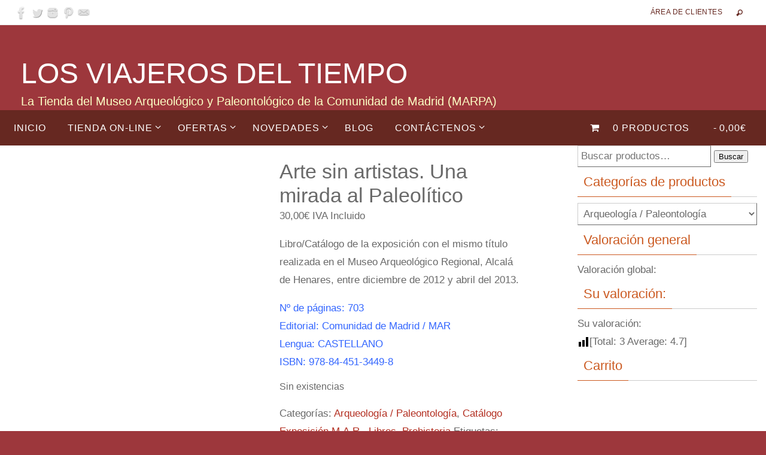

--- FILE ---
content_type: text/html; charset=UTF-8
request_url: https://www.losviajerosdeltiempo.com/producto/arte-sin-artistas-una-mirada-al-paleolitico/
body_size: 29980
content:
<!DOCTYPE html><html lang="es"><head><script data-no-optimize="1">var litespeed_docref=sessionStorage.getItem("litespeed_docref");litespeed_docref&&(Object.defineProperty(document,"referrer",{get:function(){return litespeed_docref}}),sessionStorage.removeItem("litespeed_docref"));</script> <meta name="viewport" content="width=device-width, user-scalable=yes, initial-scale=1.0, minimum-scale=1.0, maximum-scale=3.0"><meta http-equiv="Content-Type" content="text/html; charset=UTF-8" /><link rel="profile" href="https://gmpg.org/xfn/11" /><link rel="pingback" href="https://www.losviajerosdeltiempo.com/xmlrpc.php" /><meta name='robots' content='index, follow, max-image-preview:large, max-snippet:-1, max-video-preview:-1' /><title>Arte sin artistas. Una mirada al Paleolítico - LOS VIAJEROS DEL TIEMPO</title><meta name="description" content="Arte sin artistas: Se trata de individuos anónimos que habitaron la tierra en el Paleolítico Superior y que comenzaron a crear con sus manos." /><link rel="canonical" href="https://www.losviajerosdeltiempo.com/producto/arte-sin-artistas-una-mirada-al-paleolitico/" /><meta property="og:locale" content="es_ES" /><meta property="og:type" content="article" /><meta property="og:title" content="Arte sin artistas. Una mirada al Paleolítico - LOS VIAJEROS DEL TIEMPO" /><meta property="og:description" content="Arte sin artistas: Se trata de individuos anónimos que habitaron la tierra en el Paleolítico Superior y que comenzaron a crear con sus manos." /><meta property="og:url" content="https://www.losviajerosdeltiempo.com/producto/arte-sin-artistas-una-mirada-al-paleolitico/" /><meta property="og:site_name" content="LOS VIAJEROS DEL TIEMPO" /><meta property="article:publisher" content="https://www.facebook.com/latiendadelmuseoarqueologico" /><meta property="article:modified_time" content="2021-10-30T22:04:46+00:00" /><meta property="og:image" content="https://www.losviajerosdeltiempo.com/wp-content/uploads/2017/11/Arte-sin-artistas.png" /><meta property="og:image:width" content="620" /><meta property="og:image:height" content="620" /><meta property="og:image:type" content="image/png" /><meta name="twitter:card" content="summary_large_image" /><meta name="twitter:site" content="@latiendadelMAR" /><meta name="twitter:label1" content="Tiempo de lectura" /><meta name="twitter:data1" content="1 minuto" /> <script type="application/ld+json" class="yoast-schema-graph">{"@context":"https://schema.org","@graph":[{"@type":"WebPage","@id":"https://www.losviajerosdeltiempo.com/producto/arte-sin-artistas-una-mirada-al-paleolitico/","url":"https://www.losviajerosdeltiempo.com/producto/arte-sin-artistas-una-mirada-al-paleolitico/","name":"Arte sin artistas. Una mirada al Paleolítico - LOS VIAJEROS DEL TIEMPO","isPartOf":{"@id":"https://www.losviajerosdeltiempo.com/#website"},"primaryImageOfPage":{"@id":"https://www.losviajerosdeltiempo.com/producto/arte-sin-artistas-una-mirada-al-paleolitico/#primaryimage"},"image":{"@id":"https://www.losviajerosdeltiempo.com/producto/arte-sin-artistas-una-mirada-al-paleolitico/#primaryimage"},"thumbnailUrl":"https://www.losviajerosdeltiempo.com/wp-content/uploads/2017/11/Arte-sin-artistas.png","datePublished":"2017-11-05T11:48:46+00:00","dateModified":"2021-10-30T22:04:46+00:00","description":"Arte sin artistas: Se trata de individuos anónimos que habitaron la tierra en el Paleolítico Superior y que comenzaron a crear con sus manos.","breadcrumb":{"@id":"https://www.losviajerosdeltiempo.com/producto/arte-sin-artistas-una-mirada-al-paleolitico/#breadcrumb"},"inLanguage":"es","potentialAction":[{"@type":"ReadAction","target":["https://www.losviajerosdeltiempo.com/producto/arte-sin-artistas-una-mirada-al-paleolitico/"]}]},{"@type":"ImageObject","inLanguage":"es","@id":"https://www.losviajerosdeltiempo.com/producto/arte-sin-artistas-una-mirada-al-paleolitico/#primaryimage","url":"https://www.losviajerosdeltiempo.com/wp-content/uploads/2017/11/Arte-sin-artistas.png","contentUrl":"https://www.losviajerosdeltiempo.com/wp-content/uploads/2017/11/Arte-sin-artistas.png","width":620,"height":620,"caption":"Arte sin artistas"},{"@type":"BreadcrumbList","@id":"https://www.losviajerosdeltiempo.com/producto/arte-sin-artistas-una-mirada-al-paleolitico/#breadcrumb","itemListElement":[{"@type":"ListItem","position":1,"name":"Portada","item":"https://www.losviajerosdeltiempo.com/"},{"@type":"ListItem","position":2,"name":"Tienda Online","item":"https://www.losviajerosdeltiempo.com/tienda-online/"},{"@type":"ListItem","position":3,"name":"Arte sin artistas. Una mirada al Paleolítico"}]},{"@type":"WebSite","@id":"https://www.losviajerosdeltiempo.com/#website","url":"https://www.losviajerosdeltiempo.com/","name":"LOS VIAJEROS DEL TIEMPO","description":"La Tienda del Museo Arqueológico y Paleontológico de la Comunidad de Madrid (MARPA)","publisher":{"@id":"https://www.losviajerosdeltiempo.com/#organization"},"alternateName":"LA TIENDA DEL MUSEO","potentialAction":[{"@type":"SearchAction","target":{"@type":"EntryPoint","urlTemplate":"https://www.losviajerosdeltiempo.com/?s={search_term_string}"},"query-input":{"@type":"PropertyValueSpecification","valueRequired":true,"valueName":"search_term_string"}}],"inLanguage":"es"},{"@type":"Organization","@id":"https://www.losviajerosdeltiempo.com/#organization","name":"La Tienda del Museo | LOS VIAJEROS DEL TIEMPO","url":"https://www.losviajerosdeltiempo.com/","logo":{"@type":"ImageObject","inLanguage":"es","@id":"https://www.losviajerosdeltiempo.com/#/schema/logo/image/","url":"https://www.losviajerosdeltiempo.com/wp-content/uploads/2017/09/logo_trans_Recurso-3@150x-8-e1504639460390.png","contentUrl":"https://www.losviajerosdeltiempo.com/wp-content/uploads/2017/09/logo_trans_Recurso-3@150x-8-e1504639460390.png","width":98,"height":110,"caption":"La Tienda del Museo | LOS VIAJEROS DEL TIEMPO"},"image":{"@id":"https://www.losviajerosdeltiempo.com/#/schema/logo/image/"},"sameAs":["https://www.facebook.com/latiendadelmuseoarqueologico","https://x.com/latiendadelMAR","https://www.instagram.com/tienmaralcala/?hl=es","https://www.linkedin.com/company/11272306/","https://es.pinterest.com/jaimecenalmor/pins/","https://www.youtube.com/channel/UC9boSqb8e3HOM768TIx1jQg?view_as=subscriber"]},false]}</script> <link rel='dns-prefetch' href='//platform-api.sharethis.com' /><link rel="alternate" type="application/rss+xml" title="LOS VIAJEROS DEL TIEMPO &raquo; Feed" href="https://www.losviajerosdeltiempo.com/feed/" /><link rel="alternate" type="application/rss+xml" title="LOS VIAJEROS DEL TIEMPO &raquo; Feed de los comentarios" href="https://www.losviajerosdeltiempo.com/comments/feed/" /><link rel="alternate" type="application/rss+xml" title="LOS VIAJEROS DEL TIEMPO &raquo; Comentario Arte sin artistas. Una mirada al Paleolítico del feed" href="https://www.losviajerosdeltiempo.com/producto/arte-sin-artistas-una-mirada-al-paleolitico/feed/" /><link rel="alternate" title="oEmbed (JSON)" type="application/json+oembed" href="https://www.losviajerosdeltiempo.com/wp-json/oembed/1.0/embed?url=https%3A%2F%2Fwww.losviajerosdeltiempo.com%2Fproducto%2Farte-sin-artistas-una-mirada-al-paleolitico%2F" /><link rel="alternate" title="oEmbed (XML)" type="text/xml+oembed" href="https://www.losviajerosdeltiempo.com/wp-json/oembed/1.0/embed?url=https%3A%2F%2Fwww.losviajerosdeltiempo.com%2Fproducto%2Farte-sin-artistas-una-mirada-al-paleolitico%2F&#038;format=xml" /><style id='wp-img-auto-sizes-contain-inline-css' type='text/css'>img:is([sizes=auto i],[sizes^="auto," i]){contain-intrinsic-size:3000px 1500px}
/*# sourceURL=wp-img-auto-sizes-contain-inline-css */</style><style id="litespeed-ccss">ul{box-sizing:border-box}:root{--wp--preset--font-size--normal:16px;--wp--preset--font-size--huge:42px}.screen-reader-text{border:0;clip:rect(1px,1px,1px,1px);-webkit-clip-path:inset(50%);clip-path:inset(50%);height:1px;margin:-1px;overflow:hidden;padding:0;position:absolute;width:1px;word-wrap:normal!important}body{--wp--preset--color--black:#000;--wp--preset--color--cyan-bluish-gray:#abb8c3;--wp--preset--color--white:#fff;--wp--preset--color--pale-pink:#f78da7;--wp--preset--color--vivid-red:#cf2e2e;--wp--preset--color--luminous-vivid-orange:#ff6900;--wp--preset--color--luminous-vivid-amber:#fcb900;--wp--preset--color--light-green-cyan:#7bdcb5;--wp--preset--color--vivid-green-cyan:#00d084;--wp--preset--color--pale-cyan-blue:#8ed1fc;--wp--preset--color--vivid-cyan-blue:#0693e3;--wp--preset--color--vivid-purple:#9b51e0;--wp--preset--gradient--vivid-cyan-blue-to-vivid-purple:linear-gradient(135deg,rgba(6,147,227,1) 0%,#9b51e0 100%);--wp--preset--gradient--light-green-cyan-to-vivid-green-cyan:linear-gradient(135deg,#7adcb4 0%,#00d082 100%);--wp--preset--gradient--luminous-vivid-amber-to-luminous-vivid-orange:linear-gradient(135deg,rgba(252,185,0,1) 0%,rgba(255,105,0,1) 100%);--wp--preset--gradient--luminous-vivid-orange-to-vivid-red:linear-gradient(135deg,rgba(255,105,0,1) 0%,#cf2e2e 100%);--wp--preset--gradient--very-light-gray-to-cyan-bluish-gray:linear-gradient(135deg,#eee 0%,#a9b8c3 100%);--wp--preset--gradient--cool-to-warm-spectrum:linear-gradient(135deg,#4aeadc 0%,#9778d1 20%,#cf2aba 40%,#ee2c82 60%,#fb6962 80%,#fef84c 100%);--wp--preset--gradient--blush-light-purple:linear-gradient(135deg,#ffceec 0%,#9896f0 100%);--wp--preset--gradient--blush-bordeaux:linear-gradient(135deg,#fecda5 0%,#fe2d2d 50%,#6b003e 100%);--wp--preset--gradient--luminous-dusk:linear-gradient(135deg,#ffcb70 0%,#c751c0 50%,#4158d0 100%);--wp--preset--gradient--pale-ocean:linear-gradient(135deg,#fff5cb 0%,#b6e3d4 50%,#33a7b5 100%);--wp--preset--gradient--electric-grass:linear-gradient(135deg,#caf880 0%,#71ce7e 100%);--wp--preset--gradient--midnight:linear-gradient(135deg,#020381 0%,#2874fc 100%);--wp--preset--font-size--small:13px;--wp--preset--font-size--medium:20px;--wp--preset--font-size--large:36px;--wp--preset--font-size--x-large:42px;--wp--preset--spacing--20:.44rem;--wp--preset--spacing--30:.67rem;--wp--preset--spacing--40:1rem;--wp--preset--spacing--50:1.5rem;--wp--preset--spacing--60:2.25rem;--wp--preset--spacing--70:3.38rem;--wp--preset--spacing--80:5.06rem;--wp--preset--shadow--natural:6px 6px 9px rgba(0,0,0,.2);--wp--preset--shadow--deep:12px 12px 50px rgba(0,0,0,.4);--wp--preset--shadow--sharp:6px 6px 0px rgba(0,0,0,.2);--wp--preset--shadow--outlined:6px 6px 0px -3px rgba(255,255,255,1),6px 6px rgba(0,0,0,1);--wp--preset--shadow--crisp:6px 6px 0px rgba(0,0,0,1)}.cdp-cookies-alerta .cdp-cookies-solapa{display:block;position:fixed;z-index:100002;width:120px;text-align:center;font-size:12px;line-height:18px;padding:5px 0;font-family:Helvetica,Arial,sans-serif;-webkit-border-top-left-radius:5px;-moz-border-radius-topleft:5px;border-top-left-radius:5px;-webkit-border-top-right-radius:5px;-moz-border-radius-topright:5px;border-top-right-radius:5px}.cdp-cookies-alerta.cdp-solapa-ocultar .cdp-cookies-solapa{display:none}.cdp-cookies-alerta.cdp-cookies-tema-gris .cdp-cookies-solapa{background-color:#333;color:#ddd}.wpmenucart-icon-shopping-cart-0:before{font-family:WPMenuCart;speak:none;font-style:normal;font-weight:400;display:inline;width:auto;height:auto;line-height:normal;text-decoration:inherit;-webkit-font-smoothing:antialiased;vertical-align:baseline;background-image:none;background-position:0 0;background-repeat:repeat;margin-top:0;margin-right:.25em}.wpmenucart-icon-shopping-cart-0:before{content:"\f07a"}.cartcontents+.amount:before{content:'-';margin:0 .25em}.wpmenucart-display-right{float:right!important}li.wpmenucartli a.wpmenucart-contents span{display:inline-block!important}button.pswp__button{box-shadow:none!important;background-image:url(/wp-content/plugins/woocommerce/assets/css/photoswipe/default-skin/default-skin.png)!important}button.pswp__button,button.pswp__button--arrow--left:before,button.pswp__button--arrow--right:before{background-color:transparent!important}button.pswp__button--arrow--left,button.pswp__button--arrow--right{background-image:none!important}.pswp{display:none;position:absolute;width:100%;height:100%;left:0;top:0;overflow:hidden;-ms-touch-action:none;touch-action:none;z-index:1500;-webkit-text-size-adjust:100%;-webkit-backface-visibility:hidden;outline:0}.pswp *{-webkit-box-sizing:border-box;box-sizing:border-box}.pswp__bg{position:absolute;left:0;top:0;width:100%;height:100%;background:#000;opacity:0;-webkit-transform:translateZ(0);transform:translateZ(0);-webkit-backface-visibility:hidden;will-change:opacity}.pswp__scroll-wrap{position:absolute;left:0;top:0;width:100%;height:100%;overflow:hidden}.pswp__container{-ms-touch-action:none;touch-action:none;position:absolute;left:0;right:0;top:0;bottom:0}.pswp__container{-webkit-touch-callout:none}.pswp__bg{will-change:opacity}.pswp__container{-webkit-backface-visibility:hidden}.pswp__item{position:absolute;left:0;right:0;top:0;bottom:0;overflow:hidden}.pswp__button{width:44px;height:44px;position:relative;background:0 0;overflow:visible;-webkit-appearance:none;display:block;border:0;padding:0;margin:0;float:right;opacity:.75;-webkit-box-shadow:none;box-shadow:none}.pswp__button::-moz-focus-inner{padding:0;border:0}.pswp__button,.pswp__button--arrow--left:before,.pswp__button--arrow--right:before{background:url(/wp-content/plugins/woocommerce/assets/css/photoswipe/default-skin/default-skin.png) 0 0 no-repeat;background-size:264px 88px;width:44px;height:44px}.pswp__button--close{background-position:0 -44px}.pswp__button--share{background-position:-44px -44px}.pswp__button--fs{display:none}.pswp__button--zoom{display:none;background-position:-88px 0}.pswp__button--arrow--left,.pswp__button--arrow--right{background:0 0;top:50%;margin-top:-50px;width:70px;height:100px;position:absolute}.pswp__button--arrow--left{left:0}.pswp__button--arrow--right{right:0}.pswp__button--arrow--left:before,.pswp__button--arrow--right:before{content:'';top:35px;background-color:rgba(0,0,0,.3);height:30px;width:32px;position:absolute}.pswp__button--arrow--left:before{left:6px;background-position:-138px -44px}.pswp__button--arrow--right:before{right:6px;background-position:-94px -44px}.pswp__share-modal{display:block;background:rgba(0,0,0,.5);width:100%;height:100%;top:0;left:0;padding:10px;position:absolute;z-index:1600;opacity:0;-webkit-backface-visibility:hidden;will-change:opacity}.pswp__share-modal--hidden{display:none}.pswp__share-tooltip{z-index:1620;position:absolute;background:#fff;top:56px;border-radius:2px;display:block;width:auto;right:44px;-webkit-box-shadow:0 2px 5px rgba(0,0,0,.25);box-shadow:0 2px 5px rgba(0,0,0,.25);-webkit-transform:translateY(6px);-ms-transform:translateY(6px);transform:translateY(6px);-webkit-backface-visibility:hidden;will-change:transform}.pswp__counter{position:absolute;left:0;top:0;height:44px;font-size:13px;line-height:44px;color:#fff;opacity:.75;padding:0 10px}.pswp__caption{position:absolute;left:0;bottom:0;width:100%;min-height:44px}.pswp__caption__center{text-align:left;max-width:420px;margin:0 auto;font-size:13px;padding:10px;line-height:20px;color:#ccc}.pswp__preloader{width:44px;height:44px;position:absolute;top:0;left:50%;margin-left:-22px;opacity:0;will-change:opacity;direction:ltr}.pswp__preloader__icn{width:20px;height:20px;margin:12px}@media screen and (max-width:1024px){.pswp__preloader{position:relative;left:auto;top:auto;margin:0;float:right}}.pswp__ui{-webkit-font-smoothing:auto;visibility:visible;opacity:1;z-index:1550}.pswp__top-bar{position:absolute;left:0;top:0;height:44px;width:100%}.pswp__caption,.pswp__top-bar{-webkit-backface-visibility:hidden;will-change:opacity}.pswp__caption,.pswp__top-bar{background-color:rgba(0,0,0,.5)}.pswp__ui--hidden .pswp__button--arrow--left,.pswp__ui--hidden .pswp__button--arrow--right,.pswp__ui--hidden .pswp__caption,.pswp__ui--hidden .pswp__top-bar{opacity:.001}:root{--woocommerce:#7f54b3;--wc-green:#7ad03a;--wc-red:#a00;--wc-orange:#ffba00;--wc-blue:#2ea2cc;--wc-primary:#7f54b3;--wc-primary-text:#fff;--wc-secondary:#e9e6ed;--wc-secondary-text:#515151;--wc-highlight:#b3af54;--wc-highligh-text:#fff;--wc-content-bg:#fff;--wc-subtext:#767676}.woocommerce img,.woocommerce-page img{height:auto;max-width:100%}.woocommerce #content div.product div.images,.woocommerce div.product div.images,.woocommerce-page #content div.product div.images,.woocommerce-page div.product div.images{float:left;width:48%}.woocommerce #content div.product div.summary,.woocommerce div.product div.summary,.woocommerce-page #content div.product div.summary,.woocommerce-page div.product div.summary{float:right;width:48%;clear:none}.woocommerce #content div.product .woocommerce-tabs,.woocommerce div.product .woocommerce-tabs,.woocommerce-page #content div.product .woocommerce-tabs,.woocommerce-page div.product .woocommerce-tabs{clear:both}@media only screen and (max-width:768px){:root{--woocommerce:#7f54b3;--wc-green:#7ad03a;--wc-red:#a00;--wc-orange:#ffba00;--wc-blue:#2ea2cc;--wc-primary:#7f54b3;--wc-primary-text:#fff;--wc-secondary:#e9e6ed;--wc-secondary-text:#515151;--wc-highlight:#b3af54;--wc-highligh-text:#fff;--wc-content-bg:#fff;--wc-subtext:#767676}.woocommerce #content div.product div.images,.woocommerce #content div.product div.summary,.woocommerce div.product div.images,.woocommerce div.product div.summary,.woocommerce-page #content div.product div.images,.woocommerce-page #content div.product div.summary,.woocommerce-page div.product div.images,.woocommerce-page div.product div.summary{float:none;width:100%}}:root{--woocommerce:#7f54b3;--wc-green:#7ad03a;--wc-red:#a00;--wc-orange:#ffba00;--wc-blue:#2ea2cc;--wc-primary:#7f54b3;--wc-primary-text:#fff;--wc-secondary:#e9e6ed;--wc-secondary-text:#515151;--wc-highlight:#b3af54;--wc-highligh-text:#fff;--wc-content-bg:#fff;--wc-subtext:#767676}.screen-reader-text{clip:rect(1px,1px,1px,1px);height:1px;overflow:hidden;position:absolute!important;width:1px;word-wrap:normal!important}.woocommerce div.product{margin-bottom:0;position:relative}.woocommerce div.product .product_title{clear:none;margin-top:0;padding:0}.woocommerce div.product p.stock{font-size:.92em}.woocommerce div.product div.images{margin-bottom:2em}.woocommerce div.product div.images img{display:block;width:100%;height:auto;box-shadow:none}.woocommerce div.product div.images.woocommerce-product-gallery{position:relative}.woocommerce div.product div.images .woocommerce-product-gallery__wrapper{margin:0;padding:0}.woocommerce div.product div.images .woocommerce-product-gallery__image:nth-child(n+2){width:25%;display:inline-block}.woocommerce div.product div.summary{margin-bottom:2em}.woocommerce #review_form #respond .form-submit input{left:auto}[class^=crycon-]:before{font-family:"elusive";font-style:normal;font-weight:400;speak:none;display:inline-block;text-decoration:inherit;width:1em;margin-right:.2em;text-align:center;font-variant:normal;text-transform:none;line-height:inherit;margin-left:.2em;font-size:inherit}.crycon-search:before{content:'\e816'}html,body,div,span,h1,h3,p,a,img,small,b,i,ul,li,form,label,header,nav,section{margin:0;padding:0;border:0;font-size:100%;font:inherit}html{-webkit-box-sizing:border-box;box-sizing:border-box}*,*:before,*:after{-webkit-box-sizing:inherit;box-sizing:inherit}header,nav,section{display:block}body{-webkit-font-smoothing:antialiased;-moz-font-smoothing:grayscale}ul{list-style:none}h1,h3{clear:both;font-weight:400}#content h1{clear:none}a img{border:none}#container{float:none;margin:0;width:100%}#content{margin-bottom:0}.sidey{display:block;float:left}div.menu,#branding,#main,#header{margin:0 auto}#forbottom{clear:both;display:block;margin:0 auto;padding:40px 0;min-height:400px}#masthead{background-position:50% top;background-repeat:repeat-x}#branding{display:block;clear:both;height:75px;padding:0;position:relative;overflow:hidden;margin:0 auto}html{font-size:17px;line-height:1.8}ul ul{margin-bottom:0}i{font-style:italic}select,input[type=search]{max-width:100%;border:1px solid transparent;padding:7px 5px;font-family:inherit;font-size:1em;background:0 0}select option{padding:.25em}select option{font-family:inherit}input::-moz-focus-inner{border:0;padding:0}a:link,a:visited{text-decoration:none}.screen-reader-text{border:0;clip:rect(1px,1px,1px,1px);-webkit-clip-path:inset(50%);clip-path:inset(50%);height:1px;margin:-1px;overflow:hidden;padding:0;position:absolute!important;width:1px;word-wrap:normal!important}.entry-content a:not([class]){text-decoration:underline}#header{background:0 0}#site-title{float:left;font-size:32px;line-height:1.1}#site-title a{text-decoration:none;display:block;font-weight:300;padding:5px 0}#site-description{display:inline;float:left;font-size:1.2em;line-height:1.5;clear:both;font-weight:300}#header-container{display:block;position:relative;float:none;top:0;bottom:0;left:0;right:0;margin:0 auto;height:auto}#header:after{content:"";display:table;clear:both}#nav-toggle{display:none;border:0}#access{display:block;float:left;margin:0 auto;width:100%}#access ul{line-height:1.6}#access a{position:relative;display:block;text-decoration:none;font-size:14px}#access a>span{display:block;padding:17px 18px;text-transform:uppercase}#access>.menu>ul{margin-left:-10px}#access>.menu>ul li>a:not(:only-child)>span:after{font-family:"Elusive";content:'\e80a';position:absolute;right:9px;top:16px;z-index:5}#access>.menu>ul ul>li a:not(:only-child)>span:after{top:11px;-webkit-transform:rotate(270deg);-ms-transform:rotate(270deg);transform:rotate(270deg)}#access>.menu li a:not(:only-child)>span{padding-right:18px}#access>.menu>ul>li>a:not(:only-child)>span{padding-right:24px}#access ul li{position:relative;display:block;float:left;white-space:nowrap}#access ul ul{position:absolute;z-index:1000;clear:both;margin-left:0;min-width:125%;visibility:hidden;opacity:0;max-height:0;-webkit-transform:translateX(-50px);transform:translateX(-50px)}#access ul li a{letter-spacing:1px}#access ul ul li{display:table;position:relative;margin:0;width:100%;float:left;clear:both}#access ul ul li a span{padding:15px 18px}#access ul ul ul{position:absolute;left:100%;top:0;margin:0;min-width:150px}#access ul ul ul li{width:100%;display:block;float:none}#access ul ul a,#access ul ul ul a{display:table;float:none;min-width:150px;width:100%}.nirvana-menu-left #nav-toggle{text-align:left}#access li ul ul{height:0}.topmenu{display:inline;float:right;width:auto}.topmenu ul{margin-top:7px}.topmenu ul li{display:block;float:left;line-height:2.2}.topmenu ul li a{display:block;margin:0 3px;padding:0 10px;letter-spacing:.4px;font-size:12px;text-transform:uppercase;border-radius:2px}#topbar{display:block;height:42px;width:100%;border-bottom:1px solid transparent;position:relative;z-index:270}#topbar-inner{display:block;margin:0 auto}#main{clear:both;padding:0;margin-top:20px}#content{font-size:inherit;line-height:inherit}#content .entry-title{font-weight:300;line-height:1.2;padding:0;margin:0;word-wrap:break-word}.entry-summary{clear:both;padding-top:8px;word-wrap:break-word}#content .entry-summary p:last-child{margin-bottom:12px}.sidey select{max-width:100%}#cancel-comment-reply-link{font-size:12px;font-weight:400;line-height:1.5}#respond input:not([type=checkbox]):not([type=radio]){width:100%}.nirvana-comment-placeholders #respond .comment-form-comment label,.nirvana-comment-placeholders #respond .comment-form-author label,.nirvana-comment-placeholders #respond .comment-form-email label{display:none}.comment-form-author label,.comment-form-email label,.comment-form-email label,.comment-form-comment label{display:block;float:none}#respond .form-submit input{font-size:15px;width:auto}.widget-area ul{list-style:none;list-style-image:none}.widget-title{font-size:16px;text-align:left;margin-bottom:10px;border-bottom:1px solid transparent}.widget-title span{display:inline-block;line-height:2.2;padding:0 10px;position:relative;top:1px;border-bottom:1px solid transparent}.searchform{display:block;height:auto;position:relative;overflow:hidden;max-width:300px}.searchform input[type=search]{display:block;float:left;font-size:18px;padding:0 50px 0 10px;height:52px;width:100%;line-height:1}.searchsubmit[type=submit]{font-family:"elusive";display:block;position:absolute;right:0;top:0;height:52px;width:52px;padding:0;font-size:17px;vertical-align:middle;background:0 0;z-index:4;border:none;-webkit-box-shadow:none;box-shadow:none}.searchform:after{display:block;position:absolute;content:"";right:0;top:0;z-index:3;width:52px;height:100%;outline:1px solid transparent}input[type=search]{-webkit-appearance:textfield}input[type=search]::-webkit-search-decoration{-webkit-appearance:none}.menu-header-search{margin:1px 10px;width:20px}.menu-header-search .searchform{position:absolute;margin-top:33px;margin-left:-230px;z-index:10;display:none;filter:alpha(opacity=0);opacity:0}.menu-header-search .searchform:after,.menu-header-search .searchsubmit{display:none}.menu-header-search .searchform input[type=search]{font-size:16px;padding:5px 30px 5px 10px;width:260px;border:0;height:3em;line-height:1}i.search-icon{position:absolute;z-index:11}i.search-icon:before{font-family:"Elusive";content:'\e816';display:block;font-style:normal;font-size:inherit;font-size:12px;line-height:2.4}#main .widget-area ul{margin-left:0;padding:0}#access,.widget-area{-webkit-text-size-adjust:120%}#site-description{-webkit-text-size-adjust:none}.socials{float:right;position:relative}.socials a{display:block;float:left;position:relative;line-height:0;border-radius:2px;padding:6px}.socials img{position:relative;z-index:99}#sheader{float:left;top:5px}#sheader a{margin-right:-6px}#sheader.socials a{padding:3px}#toTop{display:block;width:auto;height:auto;position:fixed;bottom:-50px;right:40px;padding:14px;font-size:14px;background:rgba(0,0,0,.06);filter:alpha(opacity=0);opacity:0;z-index:251;border:1px solid rgba(255,255,255,.1);-webkit-box-shadow:0 0 1px rgba(0,0,0,.28);box-shadow:0 0 1px rgba(0,0,0,.28)}header,nav,section{display:block}.woocommerce .product .entry-summary{clear:none}#header-container{width:1250px}#header-container,#access>.menu,#forbottom,#topbar-inner{max-width:1250px}@media (max-width:800px){#header-container{position:relative}#branding{height:auto}}#container.two-columns-right #secondary{width:300px;float:right}#container.two-columns-right #content{width:810px;float:left}#container.two-columns-right #content{width:calc(100% - 380px);float:left}body{font-family:Verdana,Geneva,sans-serif}#content h1.entry-title{font-family:"Fuente general"}.widget-title{line-height:normal;font-family:"Century Gothic",AppleGothic,sans-serif}#site-title span a{font-family:Futura,"Century Gothic",AppleGothic,sans-serif}#access ul li a,#access ul li a span{font-family:"Myriad Pro",Myriad,Arial,sans-serif}body{color:#696969;background-color:#fff}a{color:#b32f21}#site-title span a{color:#fff}#site-description{color:#fcffc4}#access a,#nav-toggle span{color:#fff}#access,#nav-toggle,#access ul li{background-color:#999}#access ul ul li,#access ul ul{background-color:#963b31}#access ul ul li a{color:#fff}#access ul ul{box-shadow:3px 3px 0 rgba(105,105,105,.3)}#topbar{background-color:#fff;border-bottom-color:#ebebeb}.menu-header-search .searchform{background:#f7f7f7}.topmenu ul li a,.search-icon:before{color:#999}#main{background-color:#fff}.sidey .widget-title{color:#cb5920;border-color:#ccc}.widget-title span{border-color:#cb5920}.entry-title{color:#696969}input[type=search],select{border-color:#ccc #696969 #696969 #ccc;color:#696969}.searchform:after{background-color:#3a3b3d}.searchsubmit[type=submit]{color:#f7f7f7}html{font-size:17px;line-height:1.8}.entry-summary{text-align:inherit}#content h1.entry-title{font-size:34px}.widget-title{font-size:22px}#content h1{font-size:22px}#site-title span a{font-size:48px}#access ul li a{font-size:16px}#access ul ul ul a{font-size:15px}.entry-summary p{margin-bottom:1em}#header-container>div{margin:50px 0 0 20px}#main{margin-top:0}#forbottom{padding-left:0;padding-right:0}#branding{height:80px}@media (max-width:1920px){#branding{display:block;height:auto;max-width:100%;min-height:inherit!important}}@media (max-width:1280px){#content{padding:15px}#topbar-inner{padding:0 5px}#forbottom{padding:0}}@media (max-width:800px){body{font-size:.95em}#content{padding:10px}#header,#header-container,#access,#branding,#topbar-inner{width:100%}#header-full{min-width:100%}#wrapper,#main,#container{width:auto}#branding{min-height:100px}#header-container>div{margin-top:10px;height:100%}div.menu{margin:0 5px}#container[class*=column] #secondary,#container[class*=column] #content{width:100%;float:none;margin:0;clear:both}#forbottom #container[class*=column] #content{margin-bottom:25px}#content img{max-width:100%}#site-title span a{font-size:35px;line-height:40px}#site-description{font-size:15px;line-height:20px}#site-title,#site-description{margin-left:10px}#toTop{right:2px;margin-bottom:-18px;padding:7px;font-size:14px;z-index:9999}}@media (max-width:640px){body{font-size:.9em}#forbottom{margin:0}#branding{height:auto}#header-container>div{margin-top:10px}#site-title span a{font-size:25px;line-height:30px}#site-description{margin-top:3px;font-size:12px;line-height:15px}#content h1.entry-title{font-size:30px}#content h1{margin-left:0}#main{margin-top:0}#nav-toggle{display:block;float:left;margin:0 auto;width:100%;height:44px;padding:0 4%}#nav-toggle span:before{content:"\e820";font-family:"elusive";font-size:16px;height:40px;line-height:40px}#access{display:none;margin-top:0;padding-bottom:5px}#access .menu ul,#access .menu ul li{margin:0;width:100%}#access ul ul{min-width:1px}#access ul li{white-space:normal}#access>.menu li ul{position:inherit;margin:0;overflow:hidden}#access>.menu ul ul ul{left:0;text-indent:1em}#access>.menu ul ul ul ul{left:0;text-indent:1em}#access a span{padding:15px 10px}#access>.menu ul li>a:not(:only-child) span:after{font-family:"Elusive";content:'\e80a';position:absolute;right:5px;top:16px;z-index:251}#access>.menu ul li>a:not(:only-child) span{padding-right:18px}#access ul ul li,#access ul ul{background-color:rgba(255,255,255,.05)}#access>.menu>ul ul>li a:not(:only-child) span:after{-webkit-transform:rotate(0deg);-ms-transform:rotate(0deg);transform:rotate(0deg)}}@media (max-width:480px){body{padding:0;font-size:.85em}#site-title span a{font-size:22px;line-height:26px}#topbar{position:inherit;height:auto;margin-top:0}#sheader,.topmenu{display:table;float:none;margin:5px auto}#sheader a{margin-right:5px}}body.custom-background{background-color:#9d373c}.screen-reader-text{clip:rect(1px,1px,1px,1px);word-wrap:normal!important;border:0;clip-path:inset(50%);height:1px;margin:-1px;overflow:hidden;overflow-wrap:normal!important;padding:0;position:absolute!important;width:1px}.ssbp-wrap *,.ssbp-wrap *:before,.ssbp-wrap *:after{box-sizing:border-box}.ssbp-text{display:none}.ssba-classic-2 .ssbp-text{display:none!important}#yasr-custom-text-before-overall{display:block;padding-right:15px;vertical-align:top}.yasr-vv-second-row-container{line-height:normal;display:inline-block}.yasr-vv-stats-text-container{display:inline-block;vertical-align:bottom}.yasr-dashicons-visitor-stats{display:inline-block;vertical-align:bottom}.yasr-vv-container-loader{display:inline-block}</style><link rel="preload" data-asynced="1" data-optimized="2" as="style" onload="this.onload=null;this.rel='stylesheet'" href="https://www.losviajerosdeltiempo.com/wp-content/litespeed/ucss/60176513099adfb139253038e0d2fe84.css?ver=e1c2a" /><script data-optimized="1" type="litespeed/javascript" data-src="https://www.losviajerosdeltiempo.com/wp-content/plugins/litespeed-cache/assets/js/css_async.min.js"></script> <style id='global-styles-inline-css' type='text/css'>:root{--wp--preset--aspect-ratio--square: 1;--wp--preset--aspect-ratio--4-3: 4/3;--wp--preset--aspect-ratio--3-4: 3/4;--wp--preset--aspect-ratio--3-2: 3/2;--wp--preset--aspect-ratio--2-3: 2/3;--wp--preset--aspect-ratio--16-9: 16/9;--wp--preset--aspect-ratio--9-16: 9/16;--wp--preset--color--black: #000000;--wp--preset--color--cyan-bluish-gray: #abb8c3;--wp--preset--color--white: #ffffff;--wp--preset--color--pale-pink: #f78da7;--wp--preset--color--vivid-red: #cf2e2e;--wp--preset--color--luminous-vivid-orange: #ff6900;--wp--preset--color--luminous-vivid-amber: #fcb900;--wp--preset--color--light-green-cyan: #7bdcb5;--wp--preset--color--vivid-green-cyan: #00d084;--wp--preset--color--pale-cyan-blue: #8ed1fc;--wp--preset--color--vivid-cyan-blue: #0693e3;--wp--preset--color--vivid-purple: #9b51e0;--wp--preset--gradient--vivid-cyan-blue-to-vivid-purple: linear-gradient(135deg,rgb(6,147,227) 0%,rgb(155,81,224) 100%);--wp--preset--gradient--light-green-cyan-to-vivid-green-cyan: linear-gradient(135deg,rgb(122,220,180) 0%,rgb(0,208,130) 100%);--wp--preset--gradient--luminous-vivid-amber-to-luminous-vivid-orange: linear-gradient(135deg,rgb(252,185,0) 0%,rgb(255,105,0) 100%);--wp--preset--gradient--luminous-vivid-orange-to-vivid-red: linear-gradient(135deg,rgb(255,105,0) 0%,rgb(207,46,46) 100%);--wp--preset--gradient--very-light-gray-to-cyan-bluish-gray: linear-gradient(135deg,rgb(238,238,238) 0%,rgb(169,184,195) 100%);--wp--preset--gradient--cool-to-warm-spectrum: linear-gradient(135deg,rgb(74,234,220) 0%,rgb(151,120,209) 20%,rgb(207,42,186) 40%,rgb(238,44,130) 60%,rgb(251,105,98) 80%,rgb(254,248,76) 100%);--wp--preset--gradient--blush-light-purple: linear-gradient(135deg,rgb(255,206,236) 0%,rgb(152,150,240) 100%);--wp--preset--gradient--blush-bordeaux: linear-gradient(135deg,rgb(254,205,165) 0%,rgb(254,45,45) 50%,rgb(107,0,62) 100%);--wp--preset--gradient--luminous-dusk: linear-gradient(135deg,rgb(255,203,112) 0%,rgb(199,81,192) 50%,rgb(65,88,208) 100%);--wp--preset--gradient--pale-ocean: linear-gradient(135deg,rgb(255,245,203) 0%,rgb(182,227,212) 50%,rgb(51,167,181) 100%);--wp--preset--gradient--electric-grass: linear-gradient(135deg,rgb(202,248,128) 0%,rgb(113,206,126) 100%);--wp--preset--gradient--midnight: linear-gradient(135deg,rgb(2,3,129) 0%,rgb(40,116,252) 100%);--wp--preset--font-size--small: 13px;--wp--preset--font-size--medium: 20px;--wp--preset--font-size--large: 36px;--wp--preset--font-size--x-large: 42px;--wp--preset--spacing--20: 0.44rem;--wp--preset--spacing--30: 0.67rem;--wp--preset--spacing--40: 1rem;--wp--preset--spacing--50: 1.5rem;--wp--preset--spacing--60: 2.25rem;--wp--preset--spacing--70: 3.38rem;--wp--preset--spacing--80: 5.06rem;--wp--preset--shadow--natural: 6px 6px 9px rgba(0, 0, 0, 0.2);--wp--preset--shadow--deep: 12px 12px 50px rgba(0, 0, 0, 0.4);--wp--preset--shadow--sharp: 6px 6px 0px rgba(0, 0, 0, 0.2);--wp--preset--shadow--outlined: 6px 6px 0px -3px rgb(255, 255, 255), 6px 6px rgb(0, 0, 0);--wp--preset--shadow--crisp: 6px 6px 0px rgb(0, 0, 0);}:where(.is-layout-flex){gap: 0.5em;}:where(.is-layout-grid){gap: 0.5em;}body .is-layout-flex{display: flex;}.is-layout-flex{flex-wrap: wrap;align-items: center;}.is-layout-flex > :is(*, div){margin: 0;}body .is-layout-grid{display: grid;}.is-layout-grid > :is(*, div){margin: 0;}:where(.wp-block-columns.is-layout-flex){gap: 2em;}:where(.wp-block-columns.is-layout-grid){gap: 2em;}:where(.wp-block-post-template.is-layout-flex){gap: 1.25em;}:where(.wp-block-post-template.is-layout-grid){gap: 1.25em;}.has-black-color{color: var(--wp--preset--color--black) !important;}.has-cyan-bluish-gray-color{color: var(--wp--preset--color--cyan-bluish-gray) !important;}.has-white-color{color: var(--wp--preset--color--white) !important;}.has-pale-pink-color{color: var(--wp--preset--color--pale-pink) !important;}.has-vivid-red-color{color: var(--wp--preset--color--vivid-red) !important;}.has-luminous-vivid-orange-color{color: var(--wp--preset--color--luminous-vivid-orange) !important;}.has-luminous-vivid-amber-color{color: var(--wp--preset--color--luminous-vivid-amber) !important;}.has-light-green-cyan-color{color: var(--wp--preset--color--light-green-cyan) !important;}.has-vivid-green-cyan-color{color: var(--wp--preset--color--vivid-green-cyan) !important;}.has-pale-cyan-blue-color{color: var(--wp--preset--color--pale-cyan-blue) !important;}.has-vivid-cyan-blue-color{color: var(--wp--preset--color--vivid-cyan-blue) !important;}.has-vivid-purple-color{color: var(--wp--preset--color--vivid-purple) !important;}.has-black-background-color{background-color: var(--wp--preset--color--black) !important;}.has-cyan-bluish-gray-background-color{background-color: var(--wp--preset--color--cyan-bluish-gray) !important;}.has-white-background-color{background-color: var(--wp--preset--color--white) !important;}.has-pale-pink-background-color{background-color: var(--wp--preset--color--pale-pink) !important;}.has-vivid-red-background-color{background-color: var(--wp--preset--color--vivid-red) !important;}.has-luminous-vivid-orange-background-color{background-color: var(--wp--preset--color--luminous-vivid-orange) !important;}.has-luminous-vivid-amber-background-color{background-color: var(--wp--preset--color--luminous-vivid-amber) !important;}.has-light-green-cyan-background-color{background-color: var(--wp--preset--color--light-green-cyan) !important;}.has-vivid-green-cyan-background-color{background-color: var(--wp--preset--color--vivid-green-cyan) !important;}.has-pale-cyan-blue-background-color{background-color: var(--wp--preset--color--pale-cyan-blue) !important;}.has-vivid-cyan-blue-background-color{background-color: var(--wp--preset--color--vivid-cyan-blue) !important;}.has-vivid-purple-background-color{background-color: var(--wp--preset--color--vivid-purple) !important;}.has-black-border-color{border-color: var(--wp--preset--color--black) !important;}.has-cyan-bluish-gray-border-color{border-color: var(--wp--preset--color--cyan-bluish-gray) !important;}.has-white-border-color{border-color: var(--wp--preset--color--white) !important;}.has-pale-pink-border-color{border-color: var(--wp--preset--color--pale-pink) !important;}.has-vivid-red-border-color{border-color: var(--wp--preset--color--vivid-red) !important;}.has-luminous-vivid-orange-border-color{border-color: var(--wp--preset--color--luminous-vivid-orange) !important;}.has-luminous-vivid-amber-border-color{border-color: var(--wp--preset--color--luminous-vivid-amber) !important;}.has-light-green-cyan-border-color{border-color: var(--wp--preset--color--light-green-cyan) !important;}.has-vivid-green-cyan-border-color{border-color: var(--wp--preset--color--vivid-green-cyan) !important;}.has-pale-cyan-blue-border-color{border-color: var(--wp--preset--color--pale-cyan-blue) !important;}.has-vivid-cyan-blue-border-color{border-color: var(--wp--preset--color--vivid-cyan-blue) !important;}.has-vivid-purple-border-color{border-color: var(--wp--preset--color--vivid-purple) !important;}.has-vivid-cyan-blue-to-vivid-purple-gradient-background{background: var(--wp--preset--gradient--vivid-cyan-blue-to-vivid-purple) !important;}.has-light-green-cyan-to-vivid-green-cyan-gradient-background{background: var(--wp--preset--gradient--light-green-cyan-to-vivid-green-cyan) !important;}.has-luminous-vivid-amber-to-luminous-vivid-orange-gradient-background{background: var(--wp--preset--gradient--luminous-vivid-amber-to-luminous-vivid-orange) !important;}.has-luminous-vivid-orange-to-vivid-red-gradient-background{background: var(--wp--preset--gradient--luminous-vivid-orange-to-vivid-red) !important;}.has-very-light-gray-to-cyan-bluish-gray-gradient-background{background: var(--wp--preset--gradient--very-light-gray-to-cyan-bluish-gray) !important;}.has-cool-to-warm-spectrum-gradient-background{background: var(--wp--preset--gradient--cool-to-warm-spectrum) !important;}.has-blush-light-purple-gradient-background{background: var(--wp--preset--gradient--blush-light-purple) !important;}.has-blush-bordeaux-gradient-background{background: var(--wp--preset--gradient--blush-bordeaux) !important;}.has-luminous-dusk-gradient-background{background: var(--wp--preset--gradient--luminous-dusk) !important;}.has-pale-ocean-gradient-background{background: var(--wp--preset--gradient--pale-ocean) !important;}.has-electric-grass-gradient-background{background: var(--wp--preset--gradient--electric-grass) !important;}.has-midnight-gradient-background{background: var(--wp--preset--gradient--midnight) !important;}.has-small-font-size{font-size: var(--wp--preset--font-size--small) !important;}.has-medium-font-size{font-size: var(--wp--preset--font-size--medium) !important;}.has-large-font-size{font-size: var(--wp--preset--font-size--large) !important;}.has-x-large-font-size{font-size: var(--wp--preset--font-size--x-large) !important;}
/*# sourceURL=global-styles-inline-css */</style><style id='classic-theme-styles-inline-css' type='text/css'>/*! This file is auto-generated */
.wp-block-button__link{color:#fff;background-color:#32373c;border-radius:9999px;box-shadow:none;text-decoration:none;padding:calc(.667em + 2px) calc(1.333em + 2px);font-size:1.125em}.wp-block-file__button{background:#32373c;color:#fff;text-decoration:none}
/*# sourceURL=/wp-includes/css/classic-themes.min.css */</style><style id='wpmenucart-icons-inline-css' type='text/css'>@font-face{font-family:WPMenuCart;src:url(https://www.losviajerosdeltiempo.com/wp-content/plugins/woocommerce-menu-bar-cart/assets/fonts/WPMenuCart.eot);src:url(https://www.losviajerosdeltiempo.com/wp-content/plugins/woocommerce-menu-bar-cart/assets/fonts/WPMenuCart.eot?#iefix) format('embedded-opentype'),url(https://www.losviajerosdeltiempo.com/wp-content/plugins/woocommerce-menu-bar-cart/assets/fonts/WPMenuCart.woff2) format('woff2'),url(https://www.losviajerosdeltiempo.com/wp-content/plugins/woocommerce-menu-bar-cart/assets/fonts/WPMenuCart.woff) format('woff'),url(https://www.losviajerosdeltiempo.com/wp-content/plugins/woocommerce-menu-bar-cart/assets/fonts/WPMenuCart.ttf) format('truetype'),url(https://www.losviajerosdeltiempo.com/wp-content/plugins/woocommerce-menu-bar-cart/assets/fonts/WPMenuCart.svg#WPMenuCart) format('svg');font-weight:400;font-style:normal;font-display:swap}
/*# sourceURL=wpmenucart-icons-inline-css */</style><style id='woocommerce-inline-inline-css' type='text/css'>.woocommerce form .form-row .required { visibility: visible; }
/*# sourceURL=woocommerce-inline-inline-css */</style><style id='nirvana-style-inline-css' type='text/css'>#header-container { width: 1250px; } #header-container, #access >.menu, #forbottom, #colophon, #footer-widget-area, #topbar-inner, .ppbox, #pp-afterslider #container, #breadcrumbs-box { max-width: 1250px; } @media (max-width: 800px) { #header-container {position: relative; } #branding {height: auto; } } #container.one-column { } #container.two-columns-right #secondary { width: 300px; float:right; } #container.two-columns-right #content { width: 810px; float: left; } /* fallback */ #container.two-columns-right #content { width: calc(100% - 380px); float: left; } #container.two-columns-left #primary { width: 300px; float: left; } #container.two-columns-left #content { width: 810px; float: right; } /* fallback */ #container.two-columns-left #content { width: -moz-calc(100% - 380px); float: right; width: -webkit-calc(100% - 380px ); width: calc(100% - 380px); } #container.three-columns-right .sidey { width: 150px; float: left; } #container.three-columns-right #primary { margin-left: 80px; margin-right: 80px; } #container.three-columns-right #content { width: 730px; float: left; } /* fallback */ #container.three-columns-right #content { width: -moz-calc(100% - 460px); float: left; width: -webkit-calc(100% - 460px); width: calc(100% - 460px); } #container.three-columns-left .sidey { width: 150px; float: left; } #container.three-columns-left #secondary{ margin-left: 80px; margin-right: 80px; } #container.three-columns-left #content { width: 730px; float: right;} /* fallback */ #container.three-columns-left #content { width: -moz-calc(100% - 460px); float: right; width: -webkit-calc(100% - 460px); width: calc(100% - 460px); } #container.three-columns-sided .sidey { width: 150px; float: left; } #container.three-columns-sided #secondary{ float:right; } #container.three-columns-sided #content { width: 730px; float: right; /* fallback */ width: -moz-calc(100% - 460px); float: right; width: -webkit-calc(100% - 460px); float: right; width: calc(100% - 460px); float: right; margin: 0 230px 0 -1190px; } body { font-family: Verdana, Geneva, sans-serif; } #content h1.entry-title a, #content h2.entry-title a, #content h1.entry-title, #content h2.entry-title { font-family: inherit; } .widget-title, .widget-title a { line-height: normal; font-family: "Century Gothic", AppleGothic, sans-serif; } .widget-container, .widget-container a { font-family: Century Gothic, AppleGothic, sans-serif; } .entry-content h1, .entry-content h2, .entry-content h3, .entry-content h4, .entry-content h5, .entry-content h6, .nivo-caption h2, #front-text1 h1, #front-text2 h1, h3.column-header-image, #comments #reply-title { font-family: "Century Gothic", AppleGothic, sans-serif; } #site-title span a { font-family: Futura, "Century Gothic", AppleGothic, sans-serif; } #access ul li a, #access ul li a span { font-family: "Myriad Pro", Myriad, Arial, sans-serif; } /* general */ body { color: #696969; background-color: #FFFFFF } a { color: #b32f21; } a:hover, .entry-meta span a:hover, .comments-link a:hover, body.coldisplay2 #front-columns a:active { color: #1834cc; } a:active { ; color: #FFFFFF; } .entry-meta a:hover, .widget-container a:hover, .footer2 a:hover { border-bottom-color: #cccccc; } .sticky h2.entry-title a { background-color: #3A3B3D; color: #FFFFFF; } #header { ; } #site-title span a { color: #ffffff; } #site-description { color: #fcffc4; } .socials a:hover .socials-hover { background-color: #000000; } .socials .socials-hover { background-color: #963b31; } /* Main menu top level */ #access a, #nav-toggle span { color: #ffffff; } #access, #nav-toggle, #access ul li { background-color: #662821; } #access > .menu > ul > li > a > span { } #access ul li:hover { background-color: #963b31; color: #ffffff; } #access ul > li.current_page_item , #access ul > li.current-menu-item, #access ul > li.current_page_ancestor , #access ul > li.current-menu-ancestor { background-color: #73352e; } /* Main menu Submenus */ #access ul ul li, #access ul ul { background-color: #963b31; } #access ul ul li a { color: #ffffff; } #access ul ul li:hover { background-color: #a4493f; } #breadcrumbs { background-color: #f5f5f5; } #access ul ul li.current_page_item, #access ul ul li.current-menu-item, #access ul ul li.current_page_ancestor, #access ul ul li.current-menu-ancestor { background-color: #a4493f; } #access ul ul { box-shadow: 3px 3px 0 rgba(105,105,105,0.3); } /* top menu */ #topbar { background-color: #FFFFFF; border-bottom-color: #ebebeb; } .menu-header-search .searchform { background: #F7F7F7; } .topmenu ul li a, .search-icon:before { color: #662821; } .topmenu ul li a:hover { background-color: #efefef; } .search-icon:hover:before { color: #3A3B3D; } /* main */ #main { background-color: #FFFFFF; } #author-info, .page-title, #entry-author-info { border-color: #cccccc; } .page-title-text { ; } .page-title span { border-color: #3A3B3D; } #entry-author-info #author-avatar, #author-info #author-avatar { border-color: #696969; } .avatar-container:before { ; } .sidey .widget-container { color: #555555; background-color: #ffffff; } .sidey .widget-title { color: #CB5920; ; border-color: #cccccc; } .sidey .widget-container a { ; } .sidey .widget-container a:hover { ; } .widget-title span { border-color: #CB5920; } .entry-content h1, .entry-content h2, .entry-content h3, .entry-content h4, .entry-content h5, .entry-content h6 { color: #717171; } .entry-title, .entry-title a{ color: #696969; } .entry-title a:hover { color: #f53434; } #content span.entry-format { color: #cccccc; } /* footer */ #footer { color: #662821; background-color: #EEEEEE; } #footer2 { color: #662821; background-color: #FFFFFF; } #sfooter-full { background-color: #fafafa; } .footermenu ul li { border-color: #ffffff; } .footermenu ul li:hover { border-color: #ffffff; } #colophon a { ; } #colophon a:hover { ; } #footer2 a, .footermenu ul li:after { ; } #footer2 a:hover { ; } #footer .widget-container { color: #662821; ; } #footer .widget-title { color: #CB5920; ; border-color:#cccccc; } /* buttons */ a.continue-reading-link { color: #b32f21; border-color: #b32f21; } a.continue-reading-link:hover { background-color: #3A3B3D; color: #FFFFFF; } #cryout_ajax_more_trigger { border: 1px solid #cccccc; } #cryout_ajax_more_trigger:hover { background-color: #F7F7F7; } a.continue-reading-link i.crycon-right-dir { color: #3A3B3D } a.continue-reading-link:hover i.crycon-right-dir { color: #FFFFFF } .page-link a, .page-link > span > em { border-color: #cccccc } .columnmore a { ; color:#F7F7F7 } .columnmore a:hover { background: #3A3B3D; } .file, .button, input[type="submit"], input[type="reset"], #respond .form-submit input#submit { background-color: #FFFFFF; border-color: #cccccc; } .button:hover, #respond .form-submit input#submit:hover { background-color: #F7F7F7; } .entry-content tr th, .entry-content thead th { color: #717171; } .entry-content tr th { background-color: #3A3B3D; color:#FFFFFF; } .entry-content tr.even { background-color: #F7F7F7; } hr { border-color: #696969; } input[type="text"], input[type="password"], input[type="email"], input[type="color"], input[type="date"], input[type="datetime"], input[type="datetime-local"], input[type="month"], input[type="number"], input[type="range"], input[type="search"], input[type="tel"], input[type="time"], input[type="url"], input[type="week"], textarea, select { border-color: #cccccc #696969 #696969 #cccccc; color: #696969; } input[type="submit"], input[type="reset"] { color: #696969; } input[type="text"]:hover, input[type="password"]:hover, input[type="email"]:hover, input[type="color"]:hover, input[type="date"]:hover, input[type="datetime"]:hover, input[type="datetime-local"]:hover, input[type="month"]:hover, input[type="number"]:hover, input[type="range"]:hover, input[type="search"]:hover, input[type="tel"]:hover, input[type="time"]:hover, input[type="url"]:hover, input[type="week"]:hover, textarea:hover { background-color: rgba(247,247,247,0.4); } .entry-content pre { background-color: #F7F7F7; border-color: rgba(58,59,61,0.1); } abbr, acronym { border-color: #696969; } .comment-meta a { color: #999999; } #respond .form-allowed-tags { color: #999999; } .comment .reply a { border-color: #696969; } .comment .reply a:hover { color: #b32f21; } .entry-meta { border-color: #696969; } .entry-meta .crycon-metas:before { color: #CB5920; } .entry-meta span a, .comments-link a { ; } .entry-meta span a:hover, .comments-link a:hover { ; } .entry-meta span, .entry-utility span, .footer-tags { color: #c1c1c1; } .nav-next a, .nav-previous a{ background-color:#f8f8f8; } .nav-next a:hover, .nav-previous a:hover { background-color: #b32f21; color:#FFFFFF; } .pagination { border-color: #ededed; } .pagination a:hover { ; color: #FFFFFF; } h3#comments-title { border-color: #cccccc; } h3#comments-title span { background-color: #3A3B3D; color: #FFFFFF; } .comment-details { border-color: #696969; } .searchform input[type="text"] { color: #999999; } .searchform:after { background-color: #3A3B3D; } .searchform:hover:after { ; } .searchsubmit[type="submit"]{ color: #F7F7F7; } li.menu-main-search .searchform .s { background-color: #FFFFFF; } li.menu-main-search .searchsubmit[type="submit"] { color: #999999; } .caption-accented .wp-caption { background-color:rgba(58,59,61,0.8); color:#FFFFFF; } .nirvana-image-one .entry-content img[class*='align'], .nirvana-image-one .entry-summary img[class*='align'], .nirvana-image-two .entry-content img[class*='align'], .nirvana-image-two .entry-summary img[class*='align'] .nirvana-image-one .entry-content [class*='wp-block'][class*='align'] img, .nirvana-image-one .entry-summary [class*='wp-block'][class*='align'] img, .nirvana-image-two .entry-content [class*='wp-block'][class*='align'] img, .nirvana-image-two .entry-summary [class*='wp-block'][class*='align'] img { border-color: #3A3B3D; } html { font-size: 17px; line-height: 1.8; } .entry-content, .entry-summary, .ppbox { text-align:inherit ; } .entry-content, .entry-summary, .widget-container, .ppbox, .navigation { ; } #bg_image {display: block; margin: 0 auto; } #content h1.entry-title, #content h2.entry-title, .woocommerce-page h1.page-title { font-size: 34px; } .widget-title, .widget-title a { font-size: 22px; } .widget-container, .widget-container a { font-size: 17px; } #content h1, #pp-afterslider h1 { font-size: 22px; } #content h2, #pp-afterslider h2 { font-size: 20px; } #content h3, #pp-afterslider h3 { font-size: 17px; } #content h4, #pp-afterslider h4 { font-size: 14px; } #content h5, #pp-afterslider h5 { font-size: 11px; } #content h6, #pp-afterslider h6 { font-size: 8px; } #site-title span a { font-size: 48px; } #access ul li a { font-size: 16px; } #access ul ul ul a { font-size: 15px; } .nocomments, .nocomments2 { display: none; } article footer.entry-meta { display: none; } .entry-content p, .entry-content ul, .entry-content ol, .entry-content dd, .entry-content pre, .entry-content hr, .commentlist p, .entry-summary p { margin-bottom: 1.0em; } #header-container > div { margin: 50px 0 0 20px; } #toTop:hover .crycon-back2top:before { ; } #main { margin-top: 0px; } #forbottom { padding-left: 0px; padding-right: 0px; } #header-widget-area { width: 33%; } #branding { height:80px; } @media (max-width: 1920px) { #branding, #bg_image { display: block; height: auto; max-width: 100%; min-height: inherit !important; } } 
/*# sourceURL=nirvana-style-inline-css */</style> <script type="litespeed/javascript" data-src="https://www.losviajerosdeltiempo.com/wp-includes/js/jquery/jquery.min.js" id="jquery-core-js"></script> <script id="front-principal-js-extra" type="litespeed/javascript">var cdp_cookies_info={"url_plugin":"https://www.losviajerosdeltiempo.com/wp-content/plugins/asesor-cookies-para-la-ley-en-espana/plugin.php","url_admin_ajax":"https://www.losviajerosdeltiempo.com/wp-admin/admin-ajax.php"}</script> <script type="litespeed/javascript" data-src="//platform-api.sharethis.com/js/sharethis.js?ver=8.5.3#property=64676a101b837f0019d42373&amp;product=gdpr-compliance-tool-v2&amp;source=simple-share-buttons-adder-wordpress" id="simple-share-buttons-adder-mu-js"></script> <script id="wc-add-to-cart-js-extra" type="litespeed/javascript">var wc_add_to_cart_params={"ajax_url":"/wp-admin/admin-ajax.php","wc_ajax_url":"/?wc-ajax=%%endpoint%%","i18n_view_cart":"Ver carrito","cart_url":"https://www.losviajerosdeltiempo.com/carrito/","is_cart":"","cart_redirect_after_add":"no"}</script> <script id="wc-single-product-js-extra" type="litespeed/javascript">var wc_single_product_params={"i18n_required_rating_text":"Por favor elige una puntuaci\u00f3n","i18n_rating_options":["1 de 5 estrellas","2 de 5 estrellas","3 de 5 estrellas","4 de 5 estrellas","5 de 5 estrellas"],"i18n_product_gallery_trigger_text":"Ver galer\u00eda de im\u00e1genes a pantalla completa","review_rating_required":"no","flexslider":{"rtl":!1,"animation":"slide","smoothHeight":!0,"directionNav":!1,"controlNav":"thumbnails","slideshow":!1,"animationSpeed":500,"animationLoop":!1,"allowOneSlide":!1},"zoom_enabled":"1","zoom_options":[],"photoswipe_enabled":"1","photoswipe_options":{"shareEl":!1,"closeOnScroll":!1,"history":!1,"hideAnimationDuration":0,"showAnimationDuration":0},"flexslider_enabled":"1"}</script> <script id="woocommerce-js-extra" type="litespeed/javascript">var woocommerce_params={"ajax_url":"/wp-admin/admin-ajax.php","wc_ajax_url":"/?wc-ajax=%%endpoint%%","i18n_password_show":"Mostrar contrase\u00f1a","i18n_password_hide":"Ocultar contrase\u00f1a"}</script> <link rel="https://api.w.org/" href="https://www.losviajerosdeltiempo.com/wp-json/" /><link rel="alternate" title="JSON" type="application/json" href="https://www.losviajerosdeltiempo.com/wp-json/wp/v2/product/1014" /><link rel="EditURI" type="application/rsd+xml" title="RSD" href="https://www.losviajerosdeltiempo.com/xmlrpc.php?rsd" /><meta name="generator" content="WordPress 6.9" /><meta name="generator" content="WooCommerce 10.4.2" /><link rel='shortlink' href='https://www.losviajerosdeltiempo.com/?p=1014' /><meta name="google-site-verification" content="ZUYvyvHAXmEbLkTdJI7o3-CHzyvv81e6AL1g_VgGFG8" />
<noscript><style>.woocommerce-product-gallery{ opacity: 1 !important; }</style></noscript><style type="text/css" id="custom-background-css">body.custom-background { background-color: #9d373c; }</style><link rel="icon" href="https://www.losviajerosdeltiempo.com/wp-content/uploads/2017/09/logo_trans_Recurso-3@150x-8-e1504639460390-98x100.png" sizes="32x32" /><link rel="icon" href="https://www.losviajerosdeltiempo.com/wp-content/uploads/2017/09/logo_trans_Recurso-3@150x-8-e1504639460390.png" sizes="192x192" /><link rel="apple-touch-icon" href="https://www.losviajerosdeltiempo.com/wp-content/uploads/2017/09/logo_trans_Recurso-3@150x-8-e1504639460390.png" /><meta name="msapplication-TileImage" content="https://www.losviajerosdeltiempo.com/wp-content/uploads/2017/09/logo_trans_Recurso-3@150x-8-e1504639460390.png" />
<!--[if lt IE 9]> <script>document.createElement('header');
document.createElement('nav');
document.createElement('section');
document.createElement('article');
document.createElement('aside');
document.createElement('footer');</script> <![endif]--><style id='simple-share-buttons-adder-ssba-inline-css' type='text/css'>.ssba {
									
									
									
									-moz-border-radius: 10px; -webkit-border-radius: 10px; -khtml-border-radius: 10px;  border-radius: 10px; -o-border-radius: 10px;
								}
								.ssba img
								{
									width: 45px !important;
									padding: 6px;
									border:  0;
									box-shadow: none !important;
									display: inline !important;
									vertical-align: middle;
									box-sizing: unset;
								}

								.ssba-classic-2 .ssbp-text {
									display: none!important;
								}

								.ssba .fb-save
								{
								padding: 6px;
								line-height: 40px; }
								.ssba, .ssba a
								{
									text-decoration:none;
									background: none;
									font-family: Indie Flower;
									font-size: 20px;
									color: #560f09!important;
									font-weight: bold;
								}
								

			   #ssba-bar-2 .ssbp-bar-list {
					max-width: 48px !important;;
			   }
			   #ssba-bar-2 .ssbp-bar-list li a {height: 48px !important; width: 48px !important; 
				}
				#ssba-bar-2 .ssbp-bar-list li a:hover {
				}

				#ssba-bar-2 .ssbp-bar-list li a svg,
				 #ssba-bar-2 .ssbp-bar-list li a svg path, .ssbp-bar-list li a.ssbp-surfingbird span:not(.color-icon) svg polygon {line-height: 48px !important;; font-size: 18px;}
				#ssba-bar-2 .ssbp-bar-list li a:hover svg,
				 #ssba-bar-2 .ssbp-bar-list li a:hover svg path, .ssbp-bar-list li a.ssbp-surfingbird span:not(.color-icon) svg polygon {}
				#ssba-bar-2 .ssbp-bar-list li {
				margin: 0px 0!important;
				}@media only screen and ( max-width: 750px ) {
				#ssba-bar-2 {
				display: block;
				}
			}
/*# sourceURL=simple-share-buttons-adder-ssba-inline-css */</style><style id='yasrcss-inline-css' type='text/css'>.yasr-star-rating {
                background-image: url('https://www.losviajerosdeltiempo.com/wp-content/plugins/yet-another-stars-rating/includes/img/star_2.svg');
            }
            .yasr-star-rating .yasr-star-value {
                background: url('https://www.losviajerosdeltiempo.com/wp-content/plugins/yet-another-stars-rating/includes/img/star_3.svg') ;
            }

            .yasr-star-rating {
                background-image: url('https://www.losviajerosdeltiempo.com/wp-content/plugins/yet-another-stars-rating/includes/img/star_2.svg');
            }
            .yasr-star-rating .yasr-star-value {
                background: url('https://www.losviajerosdeltiempo.com/wp-content/plugins/yet-another-stars-rating/includes/img/star_3.svg') ;
            }

            .yasr-star-rating {
                background-image: url('https://www.losviajerosdeltiempo.com/wp-content/plugins/yet-another-stars-rating/includes/img/star_2.svg');
            }
            .yasr-star-rating .yasr-star-value {
                background: url('https://www.losviajerosdeltiempo.com/wp-content/plugins/yet-another-stars-rating/includes/img/star_3.svg') ;
            }

            .yasr-star-rating {
                background-image: url('https://www.losviajerosdeltiempo.com/wp-content/plugins/yet-another-stars-rating/includes/img/star_2.svg');
            }
            .yasr-star-rating .yasr-star-value {
                background: url('https://www.losviajerosdeltiempo.com/wp-content/plugins/yet-another-stars-rating/includes/img/star_3.svg') ;
            }
/*# sourceURL=yasrcss-inline-css */</style></head><body class="wp-singular product-template-default single single-product postid-1014 custom-background wp-theme-nirvana theme-nirvana wc-pac-hide-product-count wc-pac-hide-product-sorting woocommerce woocommerce-page woocommerce-no-js metaslider-plugin nirvana-image-one caption-dark magazine-layout nirvana-comment-placeholders nirvana-menu-left"><a class="skip-link screen-reader-text" href="#main" title="Ir al contenido"> Ir al contenido </a><div id="wrapper" class="hfeed"><div id="topbar" ><div id="topbar-inner"><div class="socials" id="sheader">
<a  target="_blank"  href="https://www.facebook.com/latiendadelmuseoarqueologico/"
class="socialicons social-Facebook" title="Facebook">
<img data-lazyloaded="1" src="[data-uri]" width="26" height="26" alt="Facebook" data-src="https://www.losviajerosdeltiempo.com/wp-content/themes/nirvana/images/socials/Facebook.png" />
</a>
<a  target="_blank"  href="https://twitter.com/latiendadelMAR"
class="socialicons social-Twitter" title="Twitter">
<img data-lazyloaded="1" src="[data-uri]" width="26" height="26" alt="Twitter" data-src="https://www.losviajerosdeltiempo.com/wp-content/themes/nirvana/images/socials/Twitter.png" />
</a>
<a  target="_blank"  href="https://www.instagram.com/tienmaralcala/"
class="socialicons social-Instagram" title="Instagram">
<img data-lazyloaded="1" src="[data-uri]" width="26" height="26" alt="Instagram" data-src="https://www.losviajerosdeltiempo.com/wp-content/themes/nirvana/images/socials/Instagram.png" />
</a>
<a  target="_blank"  href="https://es.pinterest.com/jaimecenalmor/pins/"
class="socialicons social-Pinterest" title="Pinterest">
<img data-lazyloaded="1" src="[data-uri]" width="26" height="26" alt="Pinterest" data-src="https://www.losviajerosdeltiempo.com/wp-content/themes/nirvana/images/socials/Pinterest.png" />
</a>
<a  target="_blank"  href="https://www.losviajerosdeltiempo.com/contacto/"
class="socialicons social-Contact" title="Contacto">
<img data-lazyloaded="1" src="[data-uri]" width="26" height="26" alt="Contact" data-src="https://www.losviajerosdeltiempo.com/wp-content/themes/nirvana/images/socials/Contact.png" />
</a></div><nav class="topmenu"><ul id="menu-menu-superior" class="menu"><li id="menu-item-886" class="menu-item menu-item-type-post_type menu-item-object-page menu-item-886"><a href="https://www.losviajerosdeltiempo.com/mi-cuenta/">Área de Clientes</a></li><li style="position:relative;" class="menu-item menu-item-gtranslate"><div style="position:absolute;white-space:nowrap;" id="gtranslate_menu_wrapper_80459"></div></li><li class='menu-header-search'>
<i class='search-icon'></i><form role="search" method="get" class="searchform" action="https://www.losviajerosdeltiempo.com/">
<label>
<span class="screen-reader-text">Buscar:</span>
<input type="search" class="s" placeholder="Buscar" value="" name="s" />
</label>
<button type="submit" class="searchsubmit"><span class="screen-reader-text">Buscar</span><i class="crycon-search"></i></button></form></li></ul></nav></div></div><div id="header-full"><header id="header"><div id="masthead"><div id="branding" role="banner" ><div id="header-container"><div class="site-identity"><div id="site-title"><span> <a href="https://www.losviajerosdeltiempo.com/" title="LOS VIAJEROS DEL TIEMPO" rel="home">LOS VIAJEROS DEL TIEMPO</a> </span></div><div id="site-description" >La Tienda del Museo Arqueológico y Paleontológico de la Comunidad de Madrid (MARPA)</div></div></div><div style="clear:both;"></div></div>
<button id="nav-toggle"><span>&nbsp;</span></button><nav id="access" class="jssafe" role="navigation"><div class="skip-link screen-reader-text"><a href="#content" title="Ir al contenido">Ir al contenido</a></div><div class="menu"><ul id="prime_nav" class="menu"><li id="menu-item-60" class="menu-item menu-item-type-custom menu-item-object-custom menu-item-home menu-item-60"><a href="https://www.losviajerosdeltiempo.com/"><span>Inicio</span></a></li><li id="menu-item-1705" class="menu-item menu-item-type-post_type menu-item-object-page menu-item-has-children menu-item-1705"><a href="https://www.losviajerosdeltiempo.com/tienda-on-line/"><span>Tienda On-Line</span></a><ul class="sub-menu"><li id="menu-item-532" class="menu-item menu-item-type-taxonomy menu-item-object-product_cat current-product-ancestor current-menu-parent current-product-parent menu-item-has-children menu-item-532"><a href="https://www.losviajerosdeltiempo.com/categoria-producto/libros/"><span>Libros</span></a><ul class="sub-menu"><li id="menu-item-1156" class="menu-item menu-item-type-taxonomy menu-item-object-product_cat current-product-ancestor current-menu-parent current-product-parent menu-item-1156"><a href="https://www.losviajerosdeltiempo.com/categoria-producto/catalogo-exposicion-m-a-r/"><span>Catálogo Exposición M.A.R.P.A.</span></a></li><li id="menu-item-1160" class="menu-item menu-item-type-taxonomy menu-item-object-product_cat menu-item-1160"><a href="https://www.losviajerosdeltiempo.com/categoria-producto/zona-arqueologica-m-a-r-obra-cientifica/"><span>Zona Arqueológica M.A.R.P.A. (obra científica)</span></a></li><li id="menu-item-1159" class="menu-item menu-item-type-taxonomy menu-item-object-product_cat menu-item-1159"><a href="https://www.losviajerosdeltiempo.com/categoria-producto/manual-de-arqueologia-m-a-r/"><span>Manual de Arqueología M.A.R.P.A.</span></a></li><li id="menu-item-4785" class="menu-item menu-item-type-taxonomy menu-item-object-product_cat menu-item-4785"><a href="https://www.losviajerosdeltiempo.com/categoria-producto/manual-de-ceramica/"><span>Manual de Cerámica</span></a></li><li id="menu-item-4780" class="menu-item menu-item-type-taxonomy menu-item-object-product_cat current-product-ancestor current-menu-parent current-product-parent menu-item-4780"><a href="https://www.losviajerosdeltiempo.com/categoria-producto/arqueologia/"><span>Arqueología / Paleontología</span></a></li><li id="menu-item-4786" class="menu-item menu-item-type-taxonomy menu-item-object-product_cat current-product-ancestor current-menu-parent current-product-parent menu-item-4786"><a href="https://www.losviajerosdeltiempo.com/categoria-producto/prehistoria/"><span>Prehistoria</span></a></li><li id="menu-item-4787" class="menu-item menu-item-type-taxonomy menu-item-object-product_cat menu-item-4787"><a href="https://www.losviajerosdeltiempo.com/categoria-producto/protohistoria/"><span>Protohistoria</span></a></li><li id="menu-item-1157" class="menu-item menu-item-type-taxonomy menu-item-object-product_cat menu-item-has-children menu-item-1157"><a href="https://www.losviajerosdeltiempo.com/categoria-producto/historia/"><span>Historia</span></a><ul class="sub-menu"><li id="menu-item-4781" class="menu-item menu-item-type-taxonomy menu-item-object-product_cat menu-item-4781"><a href="https://www.losviajerosdeltiempo.com/categoria-producto/historia-antigua/"><span>Historia Antigua</span></a></li><li id="menu-item-4783" class="menu-item menu-item-type-taxonomy menu-item-object-product_cat menu-item-4783"><a href="https://www.losviajerosdeltiempo.com/categoria-producto/historia-medieval/"><span>Historia Medieval</span></a></li><li id="menu-item-4784" class="menu-item menu-item-type-taxonomy menu-item-object-product_cat menu-item-4784"><a href="https://www.losviajerosdeltiempo.com/categoria-producto/historia-moderna/"><span>Historia Moderna</span></a></li><li id="menu-item-4782" class="menu-item menu-item-type-taxonomy menu-item-object-product_cat menu-item-4782"><a href="https://www.losviajerosdeltiempo.com/categoria-producto/historia-contemporanea/"><span>Historia Contemporánea</span></a></li></ul></li><li id="menu-item-4779" class="menu-item menu-item-type-taxonomy menu-item-object-product_cat menu-item-4779"><a href="https://www.losviajerosdeltiempo.com/categoria-producto/antropologia/"><span>Antropología</span></a></li><li id="menu-item-1401" class="menu-item menu-item-type-taxonomy menu-item-object-product_cat menu-item-1401"><a href="https://www.losviajerosdeltiempo.com/categoria-producto/guias/"><span>Guías</span></a></li><li id="menu-item-1158" class="menu-item menu-item-type-taxonomy menu-item-object-product_cat menu-item-1158"><a href="https://www.losviajerosdeltiempo.com/categoria-producto/infantil/"><span>Infantil</span></a></li></ul></li><li id="menu-item-533" class="menu-item menu-item-type-taxonomy menu-item-object-product_cat menu-item-has-children menu-item-533"><a href="https://www.losviajerosdeltiempo.com/categoria-producto/reproducciones-artesanales/"><span>Reproducciones artesanales</span></a><ul class="sub-menu"><li id="menu-item-876" class="menu-item menu-item-type-taxonomy menu-item-object-product_cat menu-item-876"><a href="https://www.losviajerosdeltiempo.com/categoria-producto/paleolitico/"><span>Paleolítico</span></a></li><li id="menu-item-4412" class="menu-item menu-item-type-taxonomy menu-item-object-product_cat menu-item-4412"><a href="https://www.losviajerosdeltiempo.com/categoria-producto/calcolitico/"><span>Neolítico / Calcolítico</span></a></li><li id="menu-item-1524" class="menu-item menu-item-type-taxonomy menu-item-object-product_cat menu-item-1524"><a href="https://www.losviajerosdeltiempo.com/categoria-producto/edad-del-bronce/"><span>Edad del Bronce</span></a></li><li id="menu-item-939" class="menu-item menu-item-type-taxonomy menu-item-object-product_cat menu-item-939"><a href="https://www.losviajerosdeltiempo.com/categoria-producto/pueblos-prerromanos/"><span>Pueblos prerromanos</span></a></li><li id="menu-item-875" class="menu-item menu-item-type-taxonomy menu-item-object-product_cat menu-item-875"><a href="https://www.losviajerosdeltiempo.com/categoria-producto/roma-grecia-egipto/"><span>Roma / Grecia / Egipto</span></a></li><li id="menu-item-1184" class="menu-item menu-item-type-taxonomy menu-item-object-product_cat menu-item-1184"><a href="https://www.losviajerosdeltiempo.com/categoria-producto/edad-media/"><span>Medieval / Moderna</span></a></li><li id="menu-item-4768" class="menu-item menu-item-type-taxonomy menu-item-object-product_cat menu-item-has-children menu-item-4768"><a href="https://www.losviajerosdeltiempo.com/categoria-producto/por-material/"><span>Por material</span></a><ul class="sub-menu"><li id="menu-item-4771" class="menu-item menu-item-type-taxonomy menu-item-object-product_cat menu-item-4771"><a href="https://www.losviajerosdeltiempo.com/categoria-producto/piedra/"><span>Piedra</span></a></li><li id="menu-item-1455" class="menu-item menu-item-type-taxonomy menu-item-object-product_cat menu-item-1455"><a href="https://www.losviajerosdeltiempo.com/categoria-producto/ceramica/"><span>Cerámica</span></a></li><li id="menu-item-4074" class="menu-item menu-item-type-taxonomy menu-item-object-product_cat menu-item-4074"><a href="https://www.losviajerosdeltiempo.com/categoria-producto/vidrio/"><span>Vidrio</span></a></li><li id="menu-item-4767" class="menu-item menu-item-type-taxonomy menu-item-object-product_cat menu-item-4767"><a href="https://www.losviajerosdeltiempo.com/categoria-producto/metal/"><span>Metal</span></a></li><li id="menu-item-4769" class="menu-item menu-item-type-taxonomy menu-item-object-product_cat menu-item-4769"><a href="https://www.losviajerosdeltiempo.com/categoria-producto/resina/"><span>Resina</span></a></li><li id="menu-item-4773" class="menu-item menu-item-type-taxonomy menu-item-object-product_cat menu-item-4773"><a href="https://www.losviajerosdeltiempo.com/categoria-producto/mortero/"><span>Mortero</span></a></li><li id="menu-item-4765" class="menu-item menu-item-type-taxonomy menu-item-object-product_cat menu-item-4765"><a href="https://www.losviajerosdeltiempo.com/categoria-producto/compuesto-otros-materiales/"><span>Compuesto / Otros materiales</span></a></li></ul></li><li id="menu-item-2745" class="menu-item menu-item-type-taxonomy menu-item-object-product_cat menu-item-2745"><a href="https://www.losviajerosdeltiempo.com/categoria-producto/miniaturas-de-coleccion/"><span>Miniaturas de colección</span></a></li><li id="menu-item-7313" class="menu-item menu-item-type-taxonomy menu-item-object-product_cat menu-item-7313"><a href="https://www.losviajerosdeltiempo.com/categoria-producto/fibulas/"><span>Fíbulas</span></a></li><li id="menu-item-578" class="menu-item menu-item-type-taxonomy menu-item-object-product_cat menu-item-578"><a href="https://www.losviajerosdeltiempo.com/categoria-producto/pins-colgantes-y-pulseras/"><span>Pins, colgantes y pulseras</span></a></li><li id="menu-item-4772" class="menu-item menu-item-type-taxonomy menu-item-object-product_cat menu-item-4772"><a href="https://www.losviajerosdeltiempo.com/categoria-producto/planos-historicos/"><span>Planos históricos</span></a></li><li id="menu-item-4766" class="menu-item menu-item-type-taxonomy menu-item-object-product_cat menu-item-4766"><a href="https://www.losviajerosdeltiempo.com/categoria-producto/craneos/"><span>Cráneos</span></a></li><li id="menu-item-892" class="menu-item menu-item-type-taxonomy menu-item-object-product_cat menu-item-892"><a href="https://www.losviajerosdeltiempo.com/categoria-producto/kits-juegos/"><span>kits / Juegos</span></a></li></ul></li></ul></li><li id="menu-item-6077" class="menu-item menu-item-type-taxonomy menu-item-object-product_cat menu-item-has-children menu-item-6077"><a href="https://www.losviajerosdeltiempo.com/categoria-producto/ofertas-2/"><span>Ofertas</span></a><ul class="sub-menu"><li id="menu-item-7029" class="menu-item menu-item-type-taxonomy menu-item-object-product_cat menu-item-7029"><a href="https://www.losviajerosdeltiempo.com/categoria-producto/ofertas-libros/"><span>Ofertas Libros</span></a></li><li id="menu-item-6047" class="menu-item menu-item-type-taxonomy menu-item-object-product_cat menu-item-6047"><a href="https://www.losviajerosdeltiempo.com/categoria-producto/ofertas/"><span>Ofertas Reproducciones</span></a></li></ul></li><li id="menu-item-6076" class="menu-item menu-item-type-taxonomy menu-item-object-product_cat menu-item-has-children menu-item-6076"><a href="https://www.losviajerosdeltiempo.com/categoria-producto/novedades/"><span>Novedades</span></a><ul class="sub-menu"><li id="menu-item-6070" class="menu-item menu-item-type-taxonomy menu-item-object-product_cat menu-item-6070"><a href="https://www.losviajerosdeltiempo.com/categoria-producto/novedades-libro/"><span>Novedades Libros</span></a></li><li id="menu-item-6071" class="menu-item menu-item-type-taxonomy menu-item-object-product_cat menu-item-6071"><a href="https://www.losviajerosdeltiempo.com/categoria-producto/novedades-reproducciones/"><span>Novedades Reproducciones</span></a></li></ul></li><li id="menu-item-6154" class="menu-item menu-item-type-taxonomy menu-item-object-category menu-item-6154"><a href="https://www.losviajerosdeltiempo.com/category/blog/"><span>Blog</span></a></li><li id="menu-item-6080" class="menu-item menu-item-type-custom menu-item-object-custom menu-item-has-children menu-item-6080"><a href="#"><span>Contáctenos</span></a><ul class="sub-menu"><li id="menu-item-74" class="menu-item menu-item-type-post_type menu-item-object-page menu-item-74"><a href="https://www.losviajerosdeltiempo.com/contacto/"><span>Contacto</span></a></li><li id="menu-item-75" class="menu-item menu-item-type-post_type menu-item-object-page menu-item-75"><a href="https://www.losviajerosdeltiempo.com/quienes-somos/"><span>Quiénes somos</span></a></li></ul></li><li class="menu-item wpmenucartli wpmenucart-display-right menu-item" id="wpmenucartli"><a class="wpmenucart-contents empty-wpmenucart-visible" href="https://www.losviajerosdeltiempo.com/tienda-online/" title="Empezar a comprar"><i class="wpmenucart-icon-shopping-cart-0" role="img" aria-label="Cart"></i><span class="cartcontents">0 productos</span><span class="amount">0,00&euro;</span></a></li></ul></div></nav></div></header></div><div style="clear:both;height:0;"></div><div id="main"><div id="toTop"><i class="crycon-back2top"></i></div><div  id="forbottom" ><div style="clear:both;"></div><section id="container" class="two-columns-right"><div id="content" role="main"><div class="woocommerce-notices-wrapper"></div><div id="product-1014" class="product type-product post-1014 status-publish first outofstock product_cat-arqueologia product_cat-catalogo-exposicion-m-a-r product_cat-libros product_cat-prehistoria product_tag-alcala-de-henares product_tag-arqueologia product_tag-arte product_tag-arte-rupestre product_tag-catalogo product_tag-exposicion product_tag-exposicion-mar product_tag-libro product_tag-libros product_tag-mar product_tag-museo-arqueologico product_tag-museo-arqueologico-regional product_tag-paleolitico product_tag-paleolitico-superior product_tag-prehistoria product_tag-tienda-del-museo product_tag-viajeros-del-tiempo has-post-thumbnail taxable shipping-taxable purchasable product-type-simple"><div class="woocommerce-product-gallery woocommerce-product-gallery--with-images woocommerce-product-gallery--columns-4 images" data-columns="4" style="opacity: 0; transition: opacity .25s ease-in-out;"><div class="woocommerce-product-gallery__wrapper"><div data-thumb="https://www.losviajerosdeltiempo.com/wp-content/uploads/2017/11/Arte-sin-artistas-100x100.png.webp" data-thumb-alt="Arte sin artistas" data-thumb-srcset="https://www.losviajerosdeltiempo.com/wp-content/uploads/2017/11/Arte-sin-artistas-100x100.png.webp 100w, https://www.losviajerosdeltiempo.com/wp-content/uploads/2017/11/Arte-sin-artistas-300x300.png.webp 300w, https://www.losviajerosdeltiempo.com/wp-content/uploads/2017/11/Arte-sin-artistas-400x400.png.webp 400w, https://www.losviajerosdeltiempo.com/wp-content/uploads/2017/11/Arte-sin-artistas-150x150.png.webp 150w, https://www.losviajerosdeltiempo.com/wp-content/uploads/2017/11/Arte-sin-artistas.png.webp 620w"  data-thumb-sizes="(max-width: 100px) 100vw, 100px" class="woocommerce-product-gallery__image"><a href="https://www.losviajerosdeltiempo.com/wp-content/uploads/2017/11/Arte-sin-artistas.png"><img width="400" height="400" src="https://www.losviajerosdeltiempo.com/wp-content/uploads/2017/11/Arte-sin-artistas-400x400.png.webp" class="wp-post-image" alt="Arte sin artistas" data-caption="Arte sin artistas" data-src="https://www.losviajerosdeltiempo.com/wp-content/uploads/2017/11/Arte-sin-artistas.png.webp" data-large_image="https://www.losviajerosdeltiempo.com/wp-content/uploads/2017/11/Arte-sin-artistas.png" data-large_image_width="620" data-large_image_height="620" decoding="async" fetchpriority="high" srcset="https://www.losviajerosdeltiempo.com/wp-content/uploads/2017/11/Arte-sin-artistas-400x400.png.webp 400w, https://www.losviajerosdeltiempo.com/wp-content/uploads/2017/11/Arte-sin-artistas-300x300.png.webp 300w, https://www.losviajerosdeltiempo.com/wp-content/uploads/2017/11/Arte-sin-artistas-100x100.png.webp 100w, https://www.losviajerosdeltiempo.com/wp-content/uploads/2017/11/Arte-sin-artistas-150x150.png.webp 150w, https://www.losviajerosdeltiempo.com/wp-content/uploads/2017/11/Arte-sin-artistas.png.webp 620w" sizes="(max-width: 400px) 100vw, 400px" /></a></div></div></div><div class="summary entry-summary"><h1 class="product_title entry-title">Arte sin artistas. Una mirada al Paleolítico</h1><p class="price"><span class="woocommerce-Price-amount amount"><bdi>30,00<span class="woocommerce-Price-currencySymbol">&euro;</span></bdi></span> <small class="woocommerce-price-suffix">IVA Incluido</small></p><div class="woocommerce-product-details__short-description"><p>Libro/Catálogo de la exposición con el mismo título realizada en el Museo Arqueológico Regional, Alcalá de Henares, entre diciembre de 2012 y abril del 2013.</p><p><span style="color: #3366ff;">Nº de páginas: 703</span><br />
<span style="color: #3366ff;"> Editorial: Comunidad de Madrid / MAR</span><br />
<span style="color: #3366ff;"> Lengua: CASTELLANO</span><br />
<span style="color: #3366ff;"> ISBN: 978-84-451-3449-8</span></p></div><p class="stock out-of-stock">Sin existencias</p><div class="product_meta">
<span class="posted_in">Categorías: <a href="https://www.losviajerosdeltiempo.com/categoria-producto/arqueologia/" rel="tag">Arqueología / Paleontología</a>, <a href="https://www.losviajerosdeltiempo.com/categoria-producto/catalogo-exposicion-m-a-r/" rel="tag">Catálogo Exposición M.A.R.</a>, <a href="https://www.losviajerosdeltiempo.com/categoria-producto/libros/" rel="tag">Libros</a>, <a href="https://www.losviajerosdeltiempo.com/categoria-producto/prehistoria/" rel="tag">Prehistoria</a></span>
<span class="tagged_as">Etiquetas: <a href="https://www.losviajerosdeltiempo.com/etiqueta-producto/alcala-de-henares/" rel="tag">Alcalá de Henares</a>, <a href="https://www.losviajerosdeltiempo.com/etiqueta-producto/arqueologia/" rel="tag">Arqueología</a>, <a href="https://www.losviajerosdeltiempo.com/etiqueta-producto/arte/" rel="tag">arte</a>, <a href="https://www.losviajerosdeltiempo.com/etiqueta-producto/arte-rupestre/" rel="tag">arte rupestre</a>, <a href="https://www.losviajerosdeltiempo.com/etiqueta-producto/catalogo/" rel="tag">catálogo</a>, <a href="https://www.losviajerosdeltiempo.com/etiqueta-producto/exposicion/" rel="tag">exposición</a>, <a href="https://www.losviajerosdeltiempo.com/etiqueta-producto/exposicion-mar/" rel="tag">exposición MAR</a>, <a href="https://www.losviajerosdeltiempo.com/etiqueta-producto/libro/" rel="tag">libro</a>, <a href="https://www.losviajerosdeltiempo.com/etiqueta-producto/libros/" rel="tag">libros</a>, <a href="https://www.losviajerosdeltiempo.com/etiqueta-producto/mar/" rel="tag">MAR</a>, <a href="https://www.losviajerosdeltiempo.com/etiqueta-producto/museo-arqueologico/" rel="tag">museo arqueológico</a>, <a href="https://www.losviajerosdeltiempo.com/etiqueta-producto/museo-arqueologico-regional/" rel="tag">Museo Arqueológico Regional</a>, <a href="https://www.losviajerosdeltiempo.com/etiqueta-producto/paleolitico/" rel="tag">paleolítico</a>, <a href="https://www.losviajerosdeltiempo.com/etiqueta-producto/paleolitico-superior/" rel="tag">paleolítico superior</a>, <a href="https://www.losviajerosdeltiempo.com/etiqueta-producto/prehistoria/" rel="tag">Prehistoria</a>, <a href="https://www.losviajerosdeltiempo.com/etiqueta-producto/tienda-del-museo/" rel="tag">tienda del museo</a>, <a href="https://www.losviajerosdeltiempo.com/etiqueta-producto/viajeros-del-tiempo/" rel="tag">viajeros del tiempo</a></span></div></div><div class="woocommerce-tabs wc-tabs-wrapper"><ul class="tabs wc-tabs" role="tablist"><li role="presentation" class="description_tab" id="tab-title-description">
<a href="#tab-description" role="tab" aria-controls="tab-description">
Descripción					</a></li><li role="presentation" class="additional_information_tab" id="tab-title-additional_information">
<a href="#tab-additional_information" role="tab" aria-controls="tab-additional_information">
Información adicional					</a></li><li role="presentation" class="reviews_tab" id="tab-title-reviews">
<a href="#tab-reviews" role="tab" aria-controls="tab-reviews">
Valoraciones (0)					</a></li></ul><div class="woocommerce-Tabs-panel woocommerce-Tabs-panel--description panel entry-content wc-tab" id="tab-description" role="tabpanel" aria-labelledby="tab-title-description"><h2>Descripción</h2><p><em>Arte sin artistas. Una mirada al Paleolítico</em> reflexiona sobre las principales realizaciones plásticas de unos seres humanos de los que no conocemos su personalidad. Se trata de individuos anónimos que habitaron la tierra en el Paleolítico Superior y que comenzaron a dibujar, pintar, esculpir, grabar y modelar con sus manos la propia historia.</p><p>En esta publicación se hace una explicación ampliada&nbsp; sobdel recorrido de la exposición escrita por el comisario, Sergio Ripoll López, y en el que también han participado 37 estudiosos del Arte Paleolítico.</p><p><a href="https://www.losviajerosdeltiempo.com/wp-content/uploads/2017/11/NOTA-DE-PRENSA1.pdf" target="_blank" rel="noopener noreferrer">Explicación de&nbsp;Sergio Ripoll López sobre la exposición <em>Arte sin artistas. Una mirada al Paleolítico&nbsp;</em>(PDF)</a></p><div>&nbsp;</div><div style='text-align:left' class='yasr-auto-insert-overall'><div class='yasr-custom-text-before-overall' id='yasr-custom-text-before-overall'>Valoración global:</div><div class="yasr-overall-rating"><div class=' yasr-rater-stars'
id='yasr-overall-rating-rater-ff0c9fe85996d'
data-rating='4.9'
data-rater-starsize='24'></div></div></div><div style='text-align:left' class='yasr-auto-insert-visitor'><div id='yasr_visitor_votes_969f65899fdef' class='yasr-visitor-votes'><div class="yasr-custom-text-vv-before yasr-custom-text-vv-before-1014">Su valoración:</div><div id='yasr-vv-second-row-container-969f65899fdef'
class='yasr-vv-second-row-container'><div id='yasr-visitor-votes-rater-969f65899fdef'
class='yasr-rater-stars-vv'
data-rater-postid='1014'
data-rating='4.7'
data-rater-starsize='24'
data-rater-readonly='false'
data-rater-nonce='0d3f66c078'
data-issingular='true'
></div><div class="yasr-vv-stats-text-container" id="yasr-vv-stats-text-container-969f65899fdef"><svg xmlns="https://www.w3.org/2000/svg" width="20" height="20"
class="yasr-dashicons-visitor-stats"
data-postid="1014"
id="yasr-stats-dashicon-969f65899fdef">
<path d="M18 18v-16h-4v16h4zM12 18v-11h-4v11h4zM6 18v-8h-4v8h4z"></path>
</svg><span id="yasr-vv-text-container-969f65899fdef" class="yasr-vv-text-container">[Total: <span id="yasr-vv-votes-number-container-969f65899fdef">3</span>  Average: <span id="yasr-vv-average-container-969f65899fdef">4.7</span>]</span></div><div id='yasr-vv-loader-969f65899fdef' class='yasr-vv-container-loader'></div></div><div id='yasr-vv-bottom-container-969f65899fdef' class='yasr-vv-bottom-container'></div></div></div><div class="ssba-classic-2 ssba ssbp-wrap alignleft ssbp--theme-1"><div style="text-align:center"><span class="ssba-share-text">Compártelo:      </span><a data-site="facebook" class="ssba_facebook_share ssba_share_link" href="https://www.facebook.com/sharer.php?t=Arte sin artistas. Una mirada al Paleolítico&u=https://www.losviajerosdeltiempo.com/producto/arte-sin-artistas-una-mirada-al-paleolitico/"  target=_blank  style="color:; background-color: ; height: 48px; width: 48px; " ><img data-lazyloaded="1" src="[data-uri]" width="64" height="64" decoding="async" data-src="https://www.losviajerosdeltiempo.com/wp-content/plugins/simple-share-buttons-adder/buttons/somacro/facebook.png" style="width: 45px;" title="facebook" class="ssba ssba-img" alt="Share on facebook" /><div title="Facebook" class="ssbp-text">Facebook</div></a><a data-site="twitter" class="ssba_twitter_share ssba_share_link" href="https://twitter.com/intent/tweet?text=Arte sin artistas. Una mirada al Paleolítico&url=https://www.losviajerosdeltiempo.com/producto/arte-sin-artistas-una-mirada-al-paleolitico/&via="  target=_blank  style="color:; background-color: ; height: 48px; width: 48px; " ><img data-lazyloaded="1" src="[data-uri]" width="64" height="64" decoding="async" data-src="https://www.losviajerosdeltiempo.com/wp-content/plugins/simple-share-buttons-adder/buttons/somacro/twitter.png" style="width: 45px;" title="twitter" class="ssba ssba-img" alt="Share on twitter" /><div title="Twitter" class="ssbp-text">Twitter</div></a><a data-site="google" class="ssba_google_share ssba_share_link" href=""  target=_blank  style="color:; background-color: ; height: 48px; width: 48px; " ><img data-lazyloaded="1" src="[data-uri]" width="64" height="64" decoding="async" data-src="https://www.losviajerosdeltiempo.com/wp-content/plugins/simple-share-buttons-adder/buttons/somacro/google.png" style="width: 45px;" title="google" class="ssba ssba-img" alt="Share on google" /><div title="Google" class="ssbp-text">Google</div></a><a data-site="linkedin" class="ssba_linkedin_share ssba_share_link" href="https://www.linkedin.com/shareArticle?title=Arte sin artistas. Una mirada al Paleolítico&url=https://www.losviajerosdeltiempo.com/producto/arte-sin-artistas-una-mirada-al-paleolitico/"  target=_blank  style="color:; background-color: ; height: 48px; width: 48px; " ><img data-lazyloaded="1" src="[data-uri]" width="64" height="64" decoding="async" data-src="https://www.losviajerosdeltiempo.com/wp-content/plugins/simple-share-buttons-adder/buttons/somacro/linkedin.png" style="width: 45px;" title="linkedin" class="ssba ssba-img" alt="Share on linkedin" /><div title="Linkedin" class="ssbp-text">Linkedin</div></a><a data-site="pinterest" class="ssba_pinterest_share ssba_share_link" href="https://pinterest.com/pin/create/button/?description=Arte sin artistas. Una mirada al Paleolítico&media=&url=https://www.losviajerosdeltiempo.com/producto/arte-sin-artistas-una-mirada-al-paleolitico/"  target=_blank  style="color:; background-color: ; height: 48px; width: 48px; " ><img data-lazyloaded="1" src="[data-uri]" width="64" height="64" decoding="async" data-src="https://www.losviajerosdeltiempo.com/wp-content/plugins/simple-share-buttons-adder/buttons/somacro/pinterest.png" style="width: 45px;" title="pinterest" class="ssba ssba-img" alt="Share on pinterest" /><div title="Pinterest" class="ssbp-text">Pinterest</div></a></div></div><script type="application/ld+json" class="yasr-schema-graph">{"@context":"https:\/\/schema.org\/","@type":"Product","name":"Arte sin artistas. Una mirada al Paleol\u00edtico","description":"Arte sin artistas. Una mirada al Paleol\u00edtico reflexiona sobre las principales realizaciones pl\u00e1sticas de unos seres humanos de los que no conocemos su personalidad. Se trata de individuos an\u00f3nimos que habitaron la tierra en el Paleol\u00edtico Superior y que comenzaron a dibujar, pintar, esculpir, grabar y modelar con sus manos la propia historia. En esta...","image":{"@type":"ImageObject","url":"https:\/\/www.losviajerosdeltiempo.com\/wp-content\/uploads\/2017\/11\/Arte-sin-artistas.png","width":620,"height":620},"Review":{"@type":"Review","name":"Arte sin artistas. Una mirada al Paleol\u00edtico","reviewBody":"Arte sin artistas. Una mirada al Paleol\u00edtico reflexiona sobre las principales realizaciones pl\u00e1sticas de unos seres humanos de los que no conocemos su personalidad. Se trata de individuos an\u00f3nimos que habitaron la tierra en el Paleol\u00edtico Superior y que comenzaron a dibujar, pintar, esculpir, grabar y modelar con sus manos la propia historia.\nEn esta publicaci\u00f3n se hace una explicaci\u00f3n ampliada&nbsp; sobdel recorrido de la exposici\u00f3n escrita por el comisario, Sergio Ripoll L\u00f3pez, y en el que tambi\u00e9n han participado 37 estudiosos del Arte Paleol\u00edtico.\nExplicaci\u00f3n de&nbsp;Sergio Ripoll L\u00f3pez sobre la exposici\u00f3n Arte sin artistas. Una mirada al Paleol\u00edtico&nbsp;(PDF)\n&nbsp;\nValoraci\u00f3n global:\r\n                       Su valoraci\u00f3n:\r\n                                   \r\n                               [Total: 3  Average: 4.7]Comp\u00e1rtelo:      FacebookTwitterGoogleLinkedinPinterest","author":{"@type":"Person","name":"viajerosdeltiempo"},"datePublished":"2017-11-05T12:48:46+01:00","dateModified":"2021-10-31T00:04:46+02:00","reviewRating":{"@type":"Rating","ratingValue":"4.9","bestRating":5,"worstRating":1},"publisher":{"@type":"Organization","name":"LOS VIAJEROS DEL TIEMPO","logo":{"@type":"ImageObject","url":"https:\/\/www.losviajerosdeltiempo.com\/wp-content\/uploads\/2017\/09\/logo_trans_Recurso-3@150x-8-e1504639460390.png","width":98,"height":110}}},"aggregateRating":{"@type":"AggregateRating","ratingValue":4.7,"ratingCount":3,"bestRating":5,"worstRating":1},"brand":{"@type":"Brand","name":""},"sku":"","":""}</script> </div><div class="woocommerce-Tabs-panel woocommerce-Tabs-panel--additional_information panel entry-content wc-tab" id="tab-additional_information" role="tabpanel" aria-labelledby="tab-title-additional_information"><h2>Información adicional</h2><table class="woocommerce-product-attributes shop_attributes" aria-label="Detalles del producto"><tr class="woocommerce-product-attributes-item woocommerce-product-attributes-item--weight"><th class="woocommerce-product-attributes-item__label" scope="row">Peso</th><td class="woocommerce-product-attributes-item__value">3500 g</td></tr><tr class="woocommerce-product-attributes-item woocommerce-product-attributes-item--dimensions"><th class="woocommerce-product-attributes-item__label" scope="row">Dimensiones</th><td class="woocommerce-product-attributes-item__value">30 &times; 25 &times; 8 cm</td></tr><tr class="woocommerce-product-attributes-item woocommerce-product-attributes-item--attribute_n%c2%ba-de-p%c3%a1ginas"><th class="woocommerce-product-attributes-item__label" scope="row">Nº de páginas</th><td class="woocommerce-product-attributes-item__value"><p>703</p></td></tr><tr class="woocommerce-product-attributes-item woocommerce-product-attributes-item--attribute_encuadernaci%c3%b3n"><th class="woocommerce-product-attributes-item__label" scope="row">Encuadernación</th><td class="woocommerce-product-attributes-item__value"><p>Tapa dura</p></td></tr></table></div><div class="woocommerce-Tabs-panel woocommerce-Tabs-panel--reviews panel entry-content wc-tab" id="tab-reviews" role="tabpanel" aria-labelledby="tab-title-reviews"><div id="reviews" class="woocommerce-Reviews"><div id="comments"><h2 class="woocommerce-Reviews-title">
Valoraciones</h2><p class="woocommerce-noreviews">No hay valoraciones aún.</p></div><div id="review_form_wrapper"><div id="review_form"><div id="respond" class="comment-respond">
<span id="reply-title" class="comment-reply-title" role="heading" aria-level="3">Sé el primero en valorar &ldquo;Arte sin artistas. Una mirada al Paleolítico&rdquo; <small><a rel="nofollow" id="cancel-comment-reply-link" href="/producto/arte-sin-artistas-una-mirada-al-paleolitico/#respond" style="display:none;">Cancelar la respuesta</a></small></span><form action="https://www.losviajerosdeltiempo.com/wp-comments-post.php" method="post" id="commentform" class="comment-form"><p class="comment-notes"><span id="email-notes">Tu dirección de correo electrónico no será publicada.</span> <span class="required-field-message">Los campos obligatorios están marcados con <span class="required">*</span></span></p><p class="comment-form-comment"><label for="comment">Comentario</label><textarea placeholder="Comentario" id="comment" name="comment" cols="45" rows="8" aria-required="true"></textarea></p><p class="comment-form-author"><label for="author">Nombre&nbsp;<span class="required">*</span></label><input id="author" name="author" type="text" autocomplete="name" value="" size="30" required /></p><p class="comment-form-email"><label for="email">Correo electrónico&nbsp;<span class="required">*</span></label><input id="email" name="email" type="email" autocomplete="email" value="" size="30" required /></p><p class="comment-form-cookies-consent"><input id="wp-comment-cookies-consent" name="wp-comment-cookies-consent" type="checkbox" value="yes" /> <label for="wp-comment-cookies-consent">Guarda mi nombre, correo electrónico y web en este navegador para la próxima vez que comente.</label></p><p class="form-submit"><input name="submit" type="submit" id="submit" class="submit" value="Enviar" /> <input type='hidden' name='comment_post_ID' value='1014' id='comment_post_ID' />
<input type='hidden' name='comment_parent' id='comment_parent' value='0' /></p></form></div></div></div><div class="clear"></div></div></div></div><section class="related products"><h2>Productos relacionados</h2><ul class="products columns-4"><li class="product type-product post-825 status-publish first instock product_cat-historia product_cat-historia-moderna product_cat-libros product_tag-alcala-de-henares product_tag-articulos product_tag-cervantes product_tag-cuna product_tag-historia-moderna product_tag-jose-cesar-alvarez product_tag-miguel-de-cervantes product_tag-quijote has-post-thumbnail taxable shipping-taxable purchasable product-type-simple">
<a href="https://www.losviajerosdeltiempo.com/producto/cervantes-desde-la-cuna/" class="woocommerce-LoopProduct-link woocommerce-loop-product__link"><img data-lazyloaded="1" src="[data-uri]" width="300" height="300" data-src="https://www.losviajerosdeltiempo.com/wp-content/uploads/2017/10/Portada-Cervantes-desde-la-cuna-2-300x300.png.webp" class="attachment-woocommerce_thumbnail size-woocommerce_thumbnail" alt="Cervantes desde la cuna. José César Álvarez" decoding="async" loading="lazy" data-srcset="https://www.losviajerosdeltiempo.com/wp-content/uploads/2017/10/Portada-Cervantes-desde-la-cuna-2-300x300.png.webp 300w, https://www.losviajerosdeltiempo.com/wp-content/uploads/2017/10/Portada-Cervantes-desde-la-cuna-2-100x100.png.webp 100w, https://www.losviajerosdeltiempo.com/wp-content/uploads/2017/10/Portada-Cervantes-desde-la-cuna-2-400x400.png.webp 400w, https://www.losviajerosdeltiempo.com/wp-content/uploads/2017/10/Portada-Cervantes-desde-la-cuna-2-150x150.png.webp 150w, https://www.losviajerosdeltiempo.com/wp-content/uploads/2017/10/Portada-Cervantes-desde-la-cuna-2.png.webp 620w" data-sizes="auto, (max-width: 300px) 100vw, 300px" /><h2 class="woocommerce-loop-product__title">Cervantes desde la cuna. José César Álvarez</h2>
<span class="price"><span class="woocommerce-Price-amount amount"><bdi>15,00<span class="woocommerce-Price-currencySymbol">&euro;</span></bdi></span> <small class="woocommerce-price-suffix">IVA Incluido</small></span>
</a><a href="/producto/arte-sin-artistas-una-mirada-al-paleolitico/?add-to-cart=825" aria-describedby="woocommerce_loop_add_to_cart_link_describedby_825" data-quantity="1" class="button product_type_simple add_to_cart_button ajax_add_to_cart" data-product_id="825" data-product_sku="" aria-label="Añadir al carrito: &ldquo;Cervantes desde la cuna. José César Álvarez&rdquo;" rel="nofollow" data-success_message="«Cervantes desde la cuna. José César Álvarez» se ha añadido a tu carrito" role="button">Añadir al carrito</a>	<span id="woocommerce_loop_add_to_cart_link_describedby_825" class="screen-reader-text">
</span><p class="stock in-stock"><small>8 disponibles</small></p></li><li class="product type-product post-1134 status-publish instock product_cat-catalogo-exposicion-m-a-r product_cat-arqueologia product_cat-historia product_cat-historia-contemporanea product_cat-libros product_tag-alcala-de-henares product_tag-arqueologia product_tag-catalogo product_tag-exposicion-mar product_tag-fotografia product_tag-fotografia-arqueologica product_tag-jose-latova product_tag-libro product_tag-museo-arqueologico product_tag-museo-arqueologico-regional has-post-thumbnail taxable shipping-taxable purchasable product-type-simple">
<a href="https://www.losviajerosdeltiempo.com/producto/jose-latova-cuarenta-anos/" class="woocommerce-LoopProduct-link woocommerce-loop-product__link"><img data-lazyloaded="1" src="[data-uri]" width="300" height="300" data-src="https://www.losviajerosdeltiempo.com/wp-content/uploads/2017/11/José-Latova-2-300x300.png.webp" class="attachment-woocommerce_thumbnail size-woocommerce_thumbnail" alt="José Latova" decoding="async" loading="lazy" data-srcset="https://www.losviajerosdeltiempo.com/wp-content/uploads/2017/11/José-Latova-2-300x300.png.webp 300w, https://www.losviajerosdeltiempo.com/wp-content/uploads/2017/11/José-Latova-2-100x100.png.webp 100w, https://www.losviajerosdeltiempo.com/wp-content/uploads/2017/11/José-Latova-2-400x400.png.webp 400w, https://www.losviajerosdeltiempo.com/wp-content/uploads/2017/11/José-Latova-2-150x150.png.webp 150w, https://www.losviajerosdeltiempo.com/wp-content/uploads/2017/11/José-Latova-2.png.webp 620w" data-sizes="auto, (max-width: 300px) 100vw, 300px" /><h2 class="woocommerce-loop-product__title">José Latova. Cuarenta años de fotografía arqueológica española 1975-2014</h2>
<span class="price"><span class="woocommerce-Price-amount amount"><bdi>20,00<span class="woocommerce-Price-currencySymbol">&euro;</span></bdi></span> <small class="woocommerce-price-suffix">IVA Incluido</small></span>
</a><a href="/producto/arte-sin-artistas-una-mirada-al-paleolitico/?add-to-cart=1134" aria-describedby="woocommerce_loop_add_to_cart_link_describedby_1134" data-quantity="1" class="button product_type_simple add_to_cart_button ajax_add_to_cart" data-product_id="1134" data-product_sku="" aria-label="Añadir al carrito: &ldquo;José Latova. Cuarenta años de fotografía arqueológica española 1975-2014&rdquo;" rel="nofollow" data-success_message="«José Latova. Cuarenta años de fotografía arqueológica española 1975-2014» se ha añadido a tu carrito" role="button">Añadir al carrito</a>	<span id="woocommerce_loop_add_to_cart_link_describedby_1134" class="screen-reader-text">
</span><p class="stock in-stock"><small></small></p></li><li class="product type-product post-1028 status-publish outofstock product_cat-manual-de-arqueologia-m-a-r product_cat-manual-de-ceramica product_cat-arqueologia product_cat-libros product_tag-arqueologia product_tag-ceramica product_tag-manual-de-ceramica product_tag-manual-de-ceramica-medieval-y-moderna has-post-thumbnail taxable shipping-taxable purchasable product-type-simple">
<a href="https://www.losviajerosdeltiempo.com/producto/manual-ceramica-medieval-moderna/" class="woocommerce-LoopProduct-link woocommerce-loop-product__link"><img data-lazyloaded="1" src="[data-uri]" width="300" height="300" data-src="https://www.losviajerosdeltiempo.com/wp-content/uploads/2017/11/Manual-de-Cerámica-Medieval-y-Moderna-2-300x300.png.webp" class="attachment-woocommerce_thumbnail size-woocommerce_thumbnail" alt="Manual de Cerámica Medieval y Moderna" decoding="async" loading="lazy" data-srcset="https://www.losviajerosdeltiempo.com/wp-content/uploads/2017/11/Manual-de-Cerámica-Medieval-y-Moderna-2-300x300.png.webp 300w, https://www.losviajerosdeltiempo.com/wp-content/uploads/2017/11/Manual-de-Cerámica-Medieval-y-Moderna-2-100x100.png.webp 100w, https://www.losviajerosdeltiempo.com/wp-content/uploads/2017/11/Manual-de-Cerámica-Medieval-y-Moderna-2-400x400.png.webp 400w, https://www.losviajerosdeltiempo.com/wp-content/uploads/2017/11/Manual-de-Cerámica-Medieval-y-Moderna-2-150x150.png.webp 150w, https://www.losviajerosdeltiempo.com/wp-content/uploads/2017/11/Manual-de-Cerámica-Medieval-y-Moderna-2.png.webp 620w" data-sizes="auto, (max-width: 300px) 100vw, 300px" /><h2 class="woocommerce-loop-product__title">Manual de Cerámica Medieval y Moderna. Cursos de formación permanente para arqueólogos nº 2</h2>
<span class="price"><span class="woocommerce-Price-amount amount"><bdi>25,00<span class="woocommerce-Price-currencySymbol">&euro;</span></bdi></span> <small class="woocommerce-price-suffix">IVA Incluido</small></span>
</a><a href="https://www.losviajerosdeltiempo.com/producto/manual-ceramica-medieval-moderna/" aria-describedby="woocommerce_loop_add_to_cart_link_describedby_1028" data-quantity="1" class="button product_type_simple" data-product_id="1028" data-product_sku="" aria-label="Lee más sobre &ldquo;Manual de Cerámica Medieval y Moderna. Cursos de formación permanente para arqueólogos nº 2&rdquo;" rel="nofollow" data-success_message="">Leer más</a>	<span id="woocommerce_loop_add_to_cart_link_describedby_1028" class="screen-reader-text">
</span><p class="stock out-of-stock"><small>Sin existencias</small></p></li><li class="product type-product post-1139 status-publish last instock product_cat-catalogo-exposicion-m-a-r product_cat-arqueologia product_cat-prehistoria product_cat-libros product_tag-alcala-de-henares product_tag-arqueologia product_tag-catalogo product_tag-cervido product_tag-especie-extinguida product_tag-exposicion product_tag-haploidoceros-mediterraneus product_tag-libro product_tag-museo-arqueologico-regional product_tag-pleistoceno product_tag-pleistoceno-medio product_tag-pleistoceno-superior product_tag-restos-oseos product_tag-yacimiento has-post-thumbnail taxable shipping-taxable purchasable product-type-simple">
<a href="https://www.losviajerosdeltiempo.com/producto/haploidoceros-mediterraneus-una-nueva-especie-de-ciervo-del-pleistoceno-iberico/" class="woocommerce-LoopProduct-link woocommerce-loop-product__link"><img data-lazyloaded="1" src="[data-uri]" width="300" height="300" data-src="https://www.losviajerosdeltiempo.com/wp-content/uploads/2017/11/Haploidoceros-mediterraneus-1-300x300.png.webp" class="attachment-woocommerce_thumbnail size-woocommerce_thumbnail" alt="Haploidoceros mediterraneus" decoding="async" loading="lazy" data-srcset="https://www.losviajerosdeltiempo.com/wp-content/uploads/2017/11/Haploidoceros-mediterraneus-1-300x300.png.webp 300w, https://www.losviajerosdeltiempo.com/wp-content/uploads/2017/11/Haploidoceros-mediterraneus-1-100x100.png.webp 100w, https://www.losviajerosdeltiempo.com/wp-content/uploads/2017/11/Haploidoceros-mediterraneus-1-400x400.png.webp 400w, https://www.losviajerosdeltiempo.com/wp-content/uploads/2017/11/Haploidoceros-mediterraneus-1-150x150.png.webp 150w, https://www.losviajerosdeltiempo.com/wp-content/uploads/2017/11/Haploidoceros-mediterraneus-1.png.webp 620w" data-sizes="auto, (max-width: 300px) 100vw, 300px" /><h2 class="woocommerce-loop-product__title">Haploidoceros mediterraneus. Una nueva especie de ciervo del Pleistoceno ibérico</h2>
<span class="price"><span class="woocommerce-Price-amount amount"><bdi>10,00<span class="woocommerce-Price-currencySymbol">&euro;</span></bdi></span> <small class="woocommerce-price-suffix">IVA Incluido</small></span>
</a><a href="/producto/arte-sin-artistas-una-mirada-al-paleolitico/?add-to-cart=1139" aria-describedby="woocommerce_loop_add_to_cart_link_describedby_1139" data-quantity="1" class="button product_type_simple add_to_cart_button ajax_add_to_cart" data-product_id="1139" data-product_sku="" aria-label="Añadir al carrito: &ldquo;Haploidoceros mediterraneus. Una nueva especie de ciervo del Pleistoceno ibérico&rdquo;" rel="nofollow" data-success_message="«Haploidoceros mediterraneus. Una nueva especie de ciervo del Pleistoceno ibérico» se ha añadido a tu carrito" role="button">Añadir al carrito</a>	<span id="woocommerce_loop_add_to_cart_link_describedby_1139" class="screen-reader-text">
</span><p class="stock in-stock"><small></small></p></li></ul></section></div></div><div id="secondary" class="widget-area sidey" role="complementary"><ul class="xoxo"><div id="woocommerce_product_search-2" class="widget woocommerce widget_product_search"><form role="search" method="get" class="woocommerce-product-search" action="https://www.losviajerosdeltiempo.com/">
<label class="screen-reader-text" for="woocommerce-product-search-field-0">Buscar por:</label>
<input type="search" id="woocommerce-product-search-field-0" class="search-field" placeholder="Buscar productos&hellip;" value="" name="s" />
<button type="submit" value="Buscar" class="">Buscar</button>
<input type="hidden" name="post_type" value="product" /></form></div><div id="woocommerce_product_categories-4" class="widget woocommerce widget_product_categories"><h3 class="widget-title"><span>Categorías de productos</span></h3><select  name='product_cat' id='product_cat' class='dropdown_product_cat'><option value=''>Selecciona una categoría</option><option class="level-0" value="novedades">Novedades</option><option class="level-0" value="fibulas">Fíbulas</option><option class="level-0" value="paleontologia">Paleontología</option><option class="level-0" value="ofertas">Ofertas Reproducciones</option><option class="level-0" value="ofertas-libros">Ofertas Libros</option><option class="level-0" value="novedades-libro">Novedades Libros</option><option class="level-0" value="novedades-reproducciones">Novedades Reproducciones</option><option class="level-0" value="ofertas-2">Ofertas</option><option class="level-0" value="blog">Blog</option><option class="level-0" value="catalogo-exposicion-m-a-r">Catálogo Exposición M.A.R.</option><option class="level-0" value="zona-arqueologica-m-a-r-obra-cientifica">Zona Arqueológica M.A.R. (obra científica)</option><option class="level-0" value="manual-de-arqueologia-m-a-r">Manual de Arqueología M.A.R.</option><option class="level-0" value="manual-de-ceramica">Manual de Cerámica</option><option class="level-0" value="arqueologia" selected="selected">Arqueología / Paleontología</option><option class="level-0" value="prehistoria">Prehistoria</option><option class="level-0" value="protohistoria">Protohistoria</option><option class="level-0" value="historia">Historia</option><option class="level-0" value="historia-antigua">Historia Antigua</option><option class="level-0" value="historia-medieval">Historia Medieval</option><option class="level-0" value="historia-moderna">Historia Moderna</option><option class="level-0" value="historia-contemporanea">Historia Contemporánea</option><option class="level-0" value="antropologia">Antropología</option><option class="level-0" value="guias">Guías</option><option class="level-0" value="novela-historica">Novela histórica</option><option class="level-0" value="infantil">Infantil</option><option class="level-0" value="ceramica">Cerámica</option><option class="level-0" value="compuesto-otros-materiales">Compuesto / Otros materiales</option><option class="level-0" value="craneos">Cráneos</option><option class="level-0" value="edad-del-bronce">Edad del Bronce</option><option class="level-0" value="pueblos-prerromanos">Pueblos prerromanos</option><option class="level-0" value="kits-juegos">kits / Juegos</option><option class="level-0" value="edad-media">Medieval / Moderna</option><option class="level-0" value="metal">Metal</option><option class="level-0" value="miniaturas-de-coleccion">Miniaturas de colección</option><option class="level-0" value="monedas">Monedas</option><option class="level-0" value="mortero">Mortero</option><option class="level-0" value="calcolitico">Neolítico / Calcolítico</option><option class="level-0" value="piedra">Piedra</option><option class="level-0" value="planos-historicos">Planos históricos</option><option class="level-0" value="por-material">Por material</option><option class="level-0" value="resina">Resina</option><option class="level-0" value="vidrio">Vidrio</option><option class="level-0" value="visigodo">Visigodo</option><option class="level-0" value="libros">Libros</option><option class="level-0" value="pins-colgantes-y-pulseras">Pins, colgantes y pulseras</option><option class="level-0" value="paleolitico">Paleolítico</option><option class="level-0" value="reproducciones-artesanales">Reproducciones artesanales</option><option class="level-0" value="roma-grecia-egipto">Roma / Grecia / Egipto</option>
</select></div><div id="yasr_overall_rating_widget-2" class="widget widget_yasr_overall_rating_widget"><h3 class="widget-title"><span>Valoración general</span></h3><div class='yasr-custom-text-before-overall' id='yasr-custom-text-before-overall'>Valoración global:</div><div class="yasr-overall-rating"><div class=' yasr-rater-stars' id='yasr-overall-rating-rater-942ae6c0f59f9' data-rating='4.9' data-rater-starsize='24'></div></div></div><div id="yasr_visitor_votes_widget-2" class="widget widget_yasr_visitor_votes_widget"><h3 class="widget-title"><span>Su valoración:</span></h3><div id='yasr_visitor_votes_f20e9795f9c36' class='yasr-visitor-votes'><div class="yasr-custom-text-vv-before yasr-custom-text-vv-before-1014">Su valoración:</div><div id='yasr-vv-second-row-container-f20e9795f9c36'
class='yasr-vv-second-row-container'><div id='yasr-visitor-votes-rater-f20e9795f9c36'
class='yasr-rater-stars-vv'
data-rater-postid='1014'
data-rating='4.7'
data-rater-starsize='24'
data-rater-readonly='false'
data-rater-nonce='0d3f66c078'
data-issingular='true'
></div><div class="yasr-vv-stats-text-container" id="yasr-vv-stats-text-container-f20e9795f9c36"><svg xmlns="https://www.w3.org/2000/svg" width="20" height="20"
class="yasr-dashicons-visitor-stats"
data-postid="1014"
id="yasr-stats-dashicon-f20e9795f9c36">
<path d="M18 18v-16h-4v16h4zM12 18v-11h-4v11h4zM6 18v-8h-4v8h4z"></path>
</svg><span id="yasr-vv-text-container-f20e9795f9c36" class="yasr-vv-text-container">[Total: <span id="yasr-vv-votes-number-container-f20e9795f9c36">3</span>  Average: <span id="yasr-vv-average-container-f20e9795f9c36">4.7</span>]</span></div><div id='yasr-vv-loader-f20e9795f9c36' class='yasr-vv-container-loader'></div></div><div id='yasr-vv-bottom-container-f20e9795f9c36' class='yasr-vv-bottom-container'></div></div></div><div id="woocommerce_widget_cart-4" class="widget woocommerce widget_shopping_cart"><h3 class="widget-title"><span>Carrito</span></h3><div class="widget_shopping_cart_content"></div></div></ul></div></section><div style="clear:both;"></div></div><footer id="footer" role="contentinfo"><div id="colophon"><div id="footer-widget-area"  role="complementary"  class="footerone" ><div id="first" class="widget-area"><ul class="xoxo"><li id="text-2" class="widget-container widget_text"><div class="textwidget"><p align="right"><FONT SIZE=3><a href="https://www.losviajerosdeltiempo.com/condiciones-generales/" target="_blank" rel="noopener">Condiciones Generales</a> | <a href="https://www.losviajerosdeltiempo.com/politica-de-cookies/" target="_blank" rel="noopener">Política de cookies</a></font></p></div></li></ul></div></div></div><div id="footer2"><div id="footer2-inside"><div id="site-copyright">© 2017 J2 TIME MACHINE C.B. All rights reserved.</div>	<em style="display:table;margin:0 auto;float:none;text-align:center;padding:7px 0;font-size:13px;">
Funciona con <a target="_blank" href="http://www.cryoutcreations.eu" title="Nirvana Theme by Cryout Creations">Nirvana</a> &amp;
<a target="_blank" href="http://wordpress.org/" title="Plataforma de publicación semántica personal.">  WordPress.</a></em><div id="sfooter-full"><div class="socials" id="sfooter">
<a  target="_blank"  href="https://www.facebook.com/latiendadelmuseoarqueologico/"
class="socialicons social-Facebook" title="Facebook">
<img data-lazyloaded="1" src="[data-uri]" width="26" height="26" alt="Facebook" data-src="https://www.losviajerosdeltiempo.com/wp-content/themes/nirvana/images/socials/Facebook.png" />
</a>
<a  target="_blank"  href="https://twitter.com/latiendadelMAR"
class="socialicons social-Twitter" title="Twitter">
<img data-lazyloaded="1" src="[data-uri]" width="26" height="26" alt="Twitter" data-src="https://www.losviajerosdeltiempo.com/wp-content/themes/nirvana/images/socials/Twitter.png" />
</a>
<a  target="_blank"  href="https://www.instagram.com/tienmaralcala/"
class="socialicons social-Instagram" title="Instagram">
<img data-lazyloaded="1" src="[data-uri]" width="26" height="26" alt="Instagram" data-src="https://www.losviajerosdeltiempo.com/wp-content/themes/nirvana/images/socials/Instagram.png" />
</a>
<a  target="_blank"  href="https://es.pinterest.com/jaimecenalmor/pins/"
class="socialicons social-Pinterest" title="Pinterest">
<img data-lazyloaded="1" src="[data-uri]" width="26" height="26" alt="Pinterest" data-src="https://www.losviajerosdeltiempo.com/wp-content/themes/nirvana/images/socials/Pinterest.png" />
</a>
<a  target="_blank"  href="https://www.losviajerosdeltiempo.com/contacto/"
class="socialicons social-Contact" title="Contacto">
<img data-lazyloaded="1" src="[data-uri]" width="26" height="26" alt="Contact" data-src="https://www.losviajerosdeltiempo.com/wp-content/themes/nirvana/images/socials/Contact.png" />
</a></div></div></div></div></footer></div></div> <script type="litespeed/javascript">(function(i,s,o,g,r,a,m){i.GoogleAnalyticsObject=r;i[r]=i[r]||function(){(i[r].q=i[r].q||[]).push(arguments)},i[r].l=1*new Date();a=s.createElement(o),m=s.getElementsByTagName(o)[0];a.async=1;a.src=g;m.parentNode.insertBefore(a,m)})(window,document,'script','https://www.losviajerosdeltiempo.com/wp-content/uploads/wga-cache/local-ga.js','ga');ga('create','UA-106147264-1','auto');ga('set','anonymizeIp',!0);ga('send','pageview')</script>  <script type="speculationrules">{"prefetch":[{"source":"document","where":{"and":[{"href_matches":"/*"},{"not":{"href_matches":["/wp-*.php","/wp-admin/*","/wp-content/uploads/*","/wp-content/*","/wp-content/plugins/*","/wp-content/themes/nirvana/*","/*\\?(.+)"]}},{"not":{"selector_matches":"a[rel~=\"nofollow\"]"}},{"not":{"selector_matches":".no-prefetch, .no-prefetch a"}}]},"eagerness":"conservative"}]}</script> <div class="cdp-cookies-alerta  cdp-solapa-ocultar cdp-cookies-textos-izq cdp-cookies-tema-gris"><div class="cdp-cookies-texto"><p style="font-size:12px !important;line-height:12px !important">Este sitio web utiliza cookies para que usted tenga la mejor experiencia de usuario. Si continúa navegando está dando su consentimiento para la aceptación de las mencionadas cookies y la aceptación de nuestra <a href="https://www.losviajerosdeltiempo.com/politica-de-cookies/" style="font-size:12px !important;line-height:12px !important">política de cookies</a>, pinche el enlace para mayor información.
<a href="javascript:;" class="cdp-cookies-boton-cerrar">ACEPTAR</a></div>
<a class="cdp-cookies-solapa">Aviso de cookies</a></div> <script type="application/ld+json">{"@context":"https://schema.org/","@type":"Product","@id":"https://www.losviajerosdeltiempo.com/producto/arte-sin-artistas-una-mirada-al-paleolitico/#product","name":"Arte sin artistas. Una mirada al Paleol\u00edtico","url":"https://www.losviajerosdeltiempo.com/producto/arte-sin-artistas-una-mirada-al-paleolitico/","description":"Libro/Cat\u00e1logo de la exposici\u00f3n con el mismo t\u00edtulo realizada en el Museo Arqueol\u00f3gico Regional, Alcal\u00e1 de Henares, entre diciembre de 2012 y abril del 2013.\r\n\r\nN\u00ba de p\u00e1ginas: 703\r\n Editorial: Comunidad de Madrid / MAR\r\n Lengua: CASTELLANO\r\n ISBN: 978-84-451-3449-8","image":"https://www.losviajerosdeltiempo.com/wp-content/uploads/2017/11/Arte-sin-artistas.png","sku":1014,"offers":[{"@type":"Offer","priceSpecification":[{"@type":"UnitPriceSpecification","price":"30.00","priceCurrency":"EUR","valueAddedTaxIncluded":true,"validThrough":"2027-12-31"}],"priceValidUntil":"2027-12-31","availability":"https://schema.org/OutOfStock","url":"https://www.losviajerosdeltiempo.com/producto/arte-sin-artistas-una-mirada-al-paleolitico/","seller":{"@type":"Organization","name":"LOS VIAJEROS DEL TIEMPO","url":"https://www.losviajerosdeltiempo.com"}}]}</script> <div id="photoswipe-fullscreen-dialog" class="pswp" tabindex="-1" role="dialog" aria-modal="true" aria-hidden="true" aria-label="Imagen en pantalla completa"><div class="pswp__bg"></div><div class="pswp__scroll-wrap"><div class="pswp__container"><div class="pswp__item"></div><div class="pswp__item"></div><div class="pswp__item"></div></div><div class="pswp__ui pswp__ui--hidden"><div class="pswp__top-bar"><div class="pswp__counter"></div>
<button class="pswp__button pswp__button--zoom" aria-label="Ampliar/Reducir"></button>
<button class="pswp__button pswp__button--fs" aria-label="Cambiar a pantalla completa"></button>
<button class="pswp__button pswp__button--share" aria-label="Compartir"></button>
<button class="pswp__button pswp__button--close" aria-label="Cerrar (Esc)"></button><div class="pswp__preloader"><div class="pswp__preloader__icn"><div class="pswp__preloader__cut"><div class="pswp__preloader__donut"></div></div></div></div></div><div class="pswp__share-modal pswp__share-modal--hidden pswp__single-tap"><div class="pswp__share-tooltip"></div></div>
<button class="pswp__button pswp__button--arrow--left" aria-label="Anterior (flecha izquierda)"></button>
<button class="pswp__button pswp__button--arrow--right" aria-label="Siguiente (flecha derecha)"></button><div class="pswp__caption"><div class="pswp__caption__center"></div></div></div></div></div> <script type="litespeed/javascript">(function(){var c=document.body.className;c=c.replace(/woocommerce-no-js/,'woocommerce-js');document.body.className=c})()</script> <script id="simple-share-buttons-adder-ssba-js-after" type="litespeed/javascript">Main.boot([])</script> <script id="nirvana-frontend-js-extra" type="litespeed/javascript">var nirvana_settings={"mobile":"1","fitvids":"1","contentwidth":"950"}</script> <script id="wc-order-attribution-js-extra" type="litespeed/javascript">var wc_order_attribution={"params":{"lifetime":1.0e-5,"session":30,"base64":!1,"ajaxurl":"https://www.losviajerosdeltiempo.com/wp-admin/admin-ajax.php","prefix":"wc_order_attribution_","allowTracking":!0},"fields":{"source_type":"current.typ","referrer":"current_add.rf","utm_campaign":"current.cmp","utm_source":"current.src","utm_medium":"current.mdm","utm_content":"current.cnt","utm_id":"current.id","utm_term":"current.trm","utm_source_platform":"current.plt","utm_creative_format":"current.fmt","utm_marketing_tactic":"current.tct","session_entry":"current_add.ep","session_start_time":"current_add.fd","session_pages":"session.pgs","session_count":"udata.vst","user_agent":"udata.uag"}}</script> <script id="yasr-window-var-js-extra" type="litespeed/javascript">var yasrWindowVar={"siteUrl":"https://www.losviajerosdeltiempo.com","adminUrl":"https://www.losviajerosdeltiempo.com/wp-admin/","ajaxurl":"https://www.losviajerosdeltiempo.com/wp-admin/admin-ajax.php","visitorStatsEnabled":"yes","ajaxEnabled":"no","loaderHtml":"\u003Cdiv id=\"yasr-loader\" style=\"display: inline-block\"\u003E\u00a0 \u003Cimg src=\"https://www.losviajerosdeltiempo.com/wp-content/plugins/yet-another-stars-rating/includes/img/loader.gif\" \r\n                 title=\"yasr-loader\" alt=\"yasr-loader\" height=\"16\" width=\"16\"\u003E\u003C/div\u003E","loaderUrl":"https://www.losviajerosdeltiempo.com/wp-content/plugins/yet-another-stars-rating/includes/img/loader.gif","isUserLoggedIn":"false","isRtl":"false","starSingleForm":"\"estrella\"","starsPluralForm":"\"estrellas\"","textAfterVr":"\"[Total: %total_count%  Average: %average%]\"","textRating":"\"Valoraci\\u00f3n\"","textLoadRanking":"\"Cargando por favor espere\"","textVvStats":"\"de 5 estrellas\"","textOrderBy":"\"Ordenar por\"","textMostRated":"\"Mayor puntuaci\\u00f3n\"","textHighestRated":"\"Mejor puntuaci\\u00f3n\"","textLeftColumnHeader":"\"Enrada\""}</script> <script id="gt_widget_script_51542969-js-before" type="litespeed/javascript">window.gtranslateSettings=window.gtranslateSettings||{};window.gtranslateSettings['51542969']={"default_language":"es","languages":["en","fr","de","it","pt","es"],"url_structure":"none","native_language_names":1,"detect_browser_language":1,"flag_style":"3d","flag_size":24,"wrapper_selector":"#gtranslate_menu_wrapper_80459","alt_flags":[],"switcher_open_direction":"top","switcher_horizontal_position":"inline","switcher_text_color":"#666","switcher_arrow_color":"#666","switcher_border_color":"#ccc","switcher_background_color":"#fff","switcher_background_shadow_color":"#efefef","switcher_background_hover_color":"#fff","dropdown_text_color":"#000","dropdown_hover_color":"#fff","dropdown_background_color":"#eee","flags_location":"\/wp-content\/plugins\/gtranslate\/flags\/"}</script><script src="https://www.losviajerosdeltiempo.com/wp-content/plugins/gtranslate/js/dwf.js" data-no-optimize="1" data-no-minify="1" data-gt-orig-url="/producto/arte-sin-artistas-una-mirada-al-paleolitico/" data-gt-orig-domain="www.losviajerosdeltiempo.com" data-gt-widget-id="51542969" defer></script> <script id="wc-product-category-dropdown-widget-js-after" type="litespeed/javascript">jQuery('.dropdown_product_cat').on('change',function(){const categoryValue=jQuery(this).val();if(categoryValue){const homeUrl='https://www.losviajerosdeltiempo.com/';const url=new URL(homeUrl,window.location.origin);url.searchParams.set('product_cat',categoryValue);location.href=url.toString()}else{location.href='https://www.losviajerosdeltiempo.com/tienda-online/'}});if(jQuery().selectWoo){var wc_product_cat_select=function(){jQuery('.dropdown_product_cat').selectWoo({placeholder:'Selecciona una categoría',minimumResultsForSearch:5,width:'100%',allowClear:!0,language:{noResults:function(){return'No se han encontrado coincidencias'}}})};wc_product_cat_select()}</script> <script id="wc-cart-fragments-js-extra" type="litespeed/javascript">var wc_cart_fragments_params={"ajax_url":"/wp-admin/admin-ajax.php","wc_ajax_url":"/?wc-ajax=%%endpoint%%","cart_hash_key":"wc_cart_hash_53236569e0ebc24ef664b4b05f73043d","fragment_name":"wc_fragments_53236569e0ebc24ef664b4b05f73043d","request_timeout":"5000"}</script> <script data-no-optimize="1">window.lazyLoadOptions=Object.assign({},{threshold:300},window.lazyLoadOptions||{});!function(t,e){"object"==typeof exports&&"undefined"!=typeof module?module.exports=e():"function"==typeof define&&define.amd?define(e):(t="undefined"!=typeof globalThis?globalThis:t||self).LazyLoad=e()}(this,function(){"use strict";function e(){return(e=Object.assign||function(t){for(var e=1;e<arguments.length;e++){var n,a=arguments[e];for(n in a)Object.prototype.hasOwnProperty.call(a,n)&&(t[n]=a[n])}return t}).apply(this,arguments)}function o(t){return e({},at,t)}function l(t,e){return t.getAttribute(gt+e)}function c(t){return l(t,vt)}function s(t,e){return function(t,e,n){e=gt+e;null!==n?t.setAttribute(e,n):t.removeAttribute(e)}(t,vt,e)}function i(t){return s(t,null),0}function r(t){return null===c(t)}function u(t){return c(t)===_t}function d(t,e,n,a){t&&(void 0===a?void 0===n?t(e):t(e,n):t(e,n,a))}function f(t,e){et?t.classList.add(e):t.className+=(t.className?" ":"")+e}function _(t,e){et?t.classList.remove(e):t.className=t.className.replace(new RegExp("(^|\\s+)"+e+"(\\s+|$)")," ").replace(/^\s+/,"").replace(/\s+$/,"")}function g(t){return t.llTempImage}function v(t,e){!e||(e=e._observer)&&e.unobserve(t)}function b(t,e){t&&(t.loadingCount+=e)}function p(t,e){t&&(t.toLoadCount=e)}function n(t){for(var e,n=[],a=0;e=t.children[a];a+=1)"SOURCE"===e.tagName&&n.push(e);return n}function h(t,e){(t=t.parentNode)&&"PICTURE"===t.tagName&&n(t).forEach(e)}function a(t,e){n(t).forEach(e)}function m(t){return!!t[lt]}function E(t){return t[lt]}function I(t){return delete t[lt]}function y(e,t){var n;m(e)||(n={},t.forEach(function(t){n[t]=e.getAttribute(t)}),e[lt]=n)}function L(a,t){var o;m(a)&&(o=E(a),t.forEach(function(t){var e,n;e=a,(t=o[n=t])?e.setAttribute(n,t):e.removeAttribute(n)}))}function k(t,e,n){f(t,e.class_loading),s(t,st),n&&(b(n,1),d(e.callback_loading,t,n))}function A(t,e,n){n&&t.setAttribute(e,n)}function O(t,e){A(t,rt,l(t,e.data_sizes)),A(t,it,l(t,e.data_srcset)),A(t,ot,l(t,e.data_src))}function w(t,e,n){var a=l(t,e.data_bg_multi),o=l(t,e.data_bg_multi_hidpi);(a=nt&&o?o:a)&&(t.style.backgroundImage=a,n=n,f(t=t,(e=e).class_applied),s(t,dt),n&&(e.unobserve_completed&&v(t,e),d(e.callback_applied,t,n)))}function x(t,e){!e||0<e.loadingCount||0<e.toLoadCount||d(t.callback_finish,e)}function M(t,e,n){t.addEventListener(e,n),t.llEvLisnrs[e]=n}function N(t){return!!t.llEvLisnrs}function z(t){if(N(t)){var e,n,a=t.llEvLisnrs;for(e in a){var o=a[e];n=e,o=o,t.removeEventListener(n,o)}delete t.llEvLisnrs}}function C(t,e,n){var a;delete t.llTempImage,b(n,-1),(a=n)&&--a.toLoadCount,_(t,e.class_loading),e.unobserve_completed&&v(t,n)}function R(i,r,c){var l=g(i)||i;N(l)||function(t,e,n){N(t)||(t.llEvLisnrs={});var a="VIDEO"===t.tagName?"loadeddata":"load";M(t,a,e),M(t,"error",n)}(l,function(t){var e,n,a,o;n=r,a=c,o=u(e=i),C(e,n,a),f(e,n.class_loaded),s(e,ut),d(n.callback_loaded,e,a),o||x(n,a),z(l)},function(t){var e,n,a,o;n=r,a=c,o=u(e=i),C(e,n,a),f(e,n.class_error),s(e,ft),d(n.callback_error,e,a),o||x(n,a),z(l)})}function T(t,e,n){var a,o,i,r,c;t.llTempImage=document.createElement("IMG"),R(t,e,n),m(c=t)||(c[lt]={backgroundImage:c.style.backgroundImage}),i=n,r=l(a=t,(o=e).data_bg),c=l(a,o.data_bg_hidpi),(r=nt&&c?c:r)&&(a.style.backgroundImage='url("'.concat(r,'")'),g(a).setAttribute(ot,r),k(a,o,i)),w(t,e,n)}function G(t,e,n){var a;R(t,e,n),a=e,e=n,(t=Et[(n=t).tagName])&&(t(n,a),k(n,a,e))}function D(t,e,n){var a;a=t,(-1<It.indexOf(a.tagName)?G:T)(t,e,n)}function S(t,e,n){var a;t.setAttribute("loading","lazy"),R(t,e,n),a=e,(e=Et[(n=t).tagName])&&e(n,a),s(t,_t)}function V(t){t.removeAttribute(ot),t.removeAttribute(it),t.removeAttribute(rt)}function j(t){h(t,function(t){L(t,mt)}),L(t,mt)}function F(t){var e;(e=yt[t.tagName])?e(t):m(e=t)&&(t=E(e),e.style.backgroundImage=t.backgroundImage)}function P(t,e){var n;F(t),n=e,r(e=t)||u(e)||(_(e,n.class_entered),_(e,n.class_exited),_(e,n.class_applied),_(e,n.class_loading),_(e,n.class_loaded),_(e,n.class_error)),i(t),I(t)}function U(t,e,n,a){var o;n.cancel_on_exit&&(c(t)!==st||"IMG"===t.tagName&&(z(t),h(o=t,function(t){V(t)}),V(o),j(t),_(t,n.class_loading),b(a,-1),i(t),d(n.callback_cancel,t,e,a)))}function $(t,e,n,a){var o,i,r=(i=t,0<=bt.indexOf(c(i)));s(t,"entered"),f(t,n.class_entered),_(t,n.class_exited),o=t,i=a,n.unobserve_entered&&v(o,i),d(n.callback_enter,t,e,a),r||D(t,n,a)}function q(t){return t.use_native&&"loading"in HTMLImageElement.prototype}function H(t,o,i){t.forEach(function(t){return(a=t).isIntersecting||0<a.intersectionRatio?$(t.target,t,o,i):(e=t.target,n=t,a=o,t=i,void(r(e)||(f(e,a.class_exited),U(e,n,a,t),d(a.callback_exit,e,n,t))));var e,n,a})}function B(e,n){var t;tt&&!q(e)&&(n._observer=new IntersectionObserver(function(t){H(t,e,n)},{root:(t=e).container===document?null:t.container,rootMargin:t.thresholds||t.threshold+"px"}))}function J(t){return Array.prototype.slice.call(t)}function K(t){return t.container.querySelectorAll(t.elements_selector)}function Q(t){return c(t)===ft}function W(t,e){return e=t||K(e),J(e).filter(r)}function X(e,t){var n;(n=K(e),J(n).filter(Q)).forEach(function(t){_(t,e.class_error),i(t)}),t.update()}function t(t,e){var n,a,t=o(t);this._settings=t,this.loadingCount=0,B(t,this),n=t,a=this,Y&&window.addEventListener("online",function(){X(n,a)}),this.update(e)}var Y="undefined"!=typeof window,Z=Y&&!("onscroll"in window)||"undefined"!=typeof navigator&&/(gle|ing|ro)bot|crawl|spider/i.test(navigator.userAgent),tt=Y&&"IntersectionObserver"in window,et=Y&&"classList"in document.createElement("p"),nt=Y&&1<window.devicePixelRatio,at={elements_selector:".lazy",container:Z||Y?document:null,threshold:300,thresholds:null,data_src:"src",data_srcset:"srcset",data_sizes:"sizes",data_bg:"bg",data_bg_hidpi:"bg-hidpi",data_bg_multi:"bg-multi",data_bg_multi_hidpi:"bg-multi-hidpi",data_poster:"poster",class_applied:"applied",class_loading:"litespeed-loading",class_loaded:"litespeed-loaded",class_error:"error",class_entered:"entered",class_exited:"exited",unobserve_completed:!0,unobserve_entered:!1,cancel_on_exit:!0,callback_enter:null,callback_exit:null,callback_applied:null,callback_loading:null,callback_loaded:null,callback_error:null,callback_finish:null,callback_cancel:null,use_native:!1},ot="src",it="srcset",rt="sizes",ct="poster",lt="llOriginalAttrs",st="loading",ut="loaded",dt="applied",ft="error",_t="native",gt="data-",vt="ll-status",bt=[st,ut,dt,ft],pt=[ot],ht=[ot,ct],mt=[ot,it,rt],Et={IMG:function(t,e){h(t,function(t){y(t,mt),O(t,e)}),y(t,mt),O(t,e)},IFRAME:function(t,e){y(t,pt),A(t,ot,l(t,e.data_src))},VIDEO:function(t,e){a(t,function(t){y(t,pt),A(t,ot,l(t,e.data_src))}),y(t,ht),A(t,ct,l(t,e.data_poster)),A(t,ot,l(t,e.data_src)),t.load()}},It=["IMG","IFRAME","VIDEO"],yt={IMG:j,IFRAME:function(t){L(t,pt)},VIDEO:function(t){a(t,function(t){L(t,pt)}),L(t,ht),t.load()}},Lt=["IMG","IFRAME","VIDEO"];return t.prototype={update:function(t){var e,n,a,o=this._settings,i=W(t,o);{if(p(this,i.length),!Z&&tt)return q(o)?(e=o,n=this,i.forEach(function(t){-1!==Lt.indexOf(t.tagName)&&S(t,e,n)}),void p(n,0)):(t=this._observer,o=i,t.disconnect(),a=t,void o.forEach(function(t){a.observe(t)}));this.loadAll(i)}},destroy:function(){this._observer&&this._observer.disconnect(),K(this._settings).forEach(function(t){I(t)}),delete this._observer,delete this._settings,delete this.loadingCount,delete this.toLoadCount},loadAll:function(t){var e=this,n=this._settings;W(t,n).forEach(function(t){v(t,e),D(t,n,e)})},restoreAll:function(){var e=this._settings;K(e).forEach(function(t){P(t,e)})}},t.load=function(t,e){e=o(e);D(t,e)},t.resetStatus=function(t){i(t)},t}),function(t,e){"use strict";function n(){e.body.classList.add("litespeed_lazyloaded")}function a(){console.log("[LiteSpeed] Start Lazy Load"),o=new LazyLoad(Object.assign({},t.lazyLoadOptions||{},{elements_selector:"[data-lazyloaded]",callback_finish:n})),i=function(){o.update()},t.MutationObserver&&new MutationObserver(i).observe(e.documentElement,{childList:!0,subtree:!0,attributes:!0})}var o,i;t.addEventListener?t.addEventListener("load",a,!1):t.attachEvent("onload",a)}(window,document);</script><script data-no-optimize="1">window.litespeed_ui_events=window.litespeed_ui_events||["mouseover","click","keydown","wheel","touchmove","touchstart"];var urlCreator=window.URL||window.webkitURL;function litespeed_load_delayed_js_force(){console.log("[LiteSpeed] Start Load JS Delayed"),litespeed_ui_events.forEach(e=>{window.removeEventListener(e,litespeed_load_delayed_js_force,{passive:!0})}),document.querySelectorAll("iframe[data-litespeed-src]").forEach(e=>{e.setAttribute("src",e.getAttribute("data-litespeed-src"))}),"loading"==document.readyState?window.addEventListener("DOMContentLoaded",litespeed_load_delayed_js):litespeed_load_delayed_js()}litespeed_ui_events.forEach(e=>{window.addEventListener(e,litespeed_load_delayed_js_force,{passive:!0})});async function litespeed_load_delayed_js(){let t=[];for(var d in document.querySelectorAll('script[type="litespeed/javascript"]').forEach(e=>{t.push(e)}),t)await new Promise(e=>litespeed_load_one(t[d],e));document.dispatchEvent(new Event("DOMContentLiteSpeedLoaded")),window.dispatchEvent(new Event("DOMContentLiteSpeedLoaded"))}function litespeed_load_one(t,e){console.log("[LiteSpeed] Load ",t);var d=document.createElement("script");d.addEventListener("load",e),d.addEventListener("error",e),t.getAttributeNames().forEach(e=>{"type"!=e&&d.setAttribute("data-src"==e?"src":e,t.getAttribute(e))});let a=!(d.type="text/javascript");!d.src&&t.textContent&&(d.src=litespeed_inline2src(t.textContent),a=!0),t.after(d),t.remove(),a&&e()}function litespeed_inline2src(t){try{var d=urlCreator.createObjectURL(new Blob([t.replace(/^(?:<!--)?(.*?)(?:-->)?$/gm,"$1")],{type:"text/javascript"}))}catch(e){d="data:text/javascript;base64,"+btoa(t.replace(/^(?:<!--)?(.*?)(?:-->)?$/gm,"$1"))}return d}</script><script data-no-optimize="1">var litespeed_vary=document.cookie.replace(/(?:(?:^|.*;\s*)_lscache_vary\s*\=\s*([^;]*).*$)|^.*$/,"");litespeed_vary||fetch("/wp-content/plugins/litespeed-cache/guest.vary.php",{method:"POST",cache:"no-cache",redirect:"follow"}).then(e=>e.json()).then(e=>{console.log(e),e.hasOwnProperty("reload")&&"yes"==e.reload&&(sessionStorage.setItem("litespeed_docref",document.referrer),window.location.reload(!0))});</script><script data-optimized="1" type="litespeed/javascript" data-src="https://www.losviajerosdeltiempo.com/wp-content/litespeed/js/0b75400a89d06c1ae5816d2183b63601.js?ver=e1c2a"></script></body></html>
<!-- Page optimized by LiteSpeed Cache @2026-01-08 01:51:37 -->

<!-- Page cached by LiteSpeed Cache 7.7 on 2026-01-08 01:51:37 -->
<!-- Guest Mode -->
<!-- QUIC.cloud CCSS loaded ✅ /ccss/88d7c71146b648a1c8a291c6bfd2c84f.css -->
<!-- QUIC.cloud UCSS loaded ✅ /ucss/60176513099adfb139253038e0d2fe84.css -->